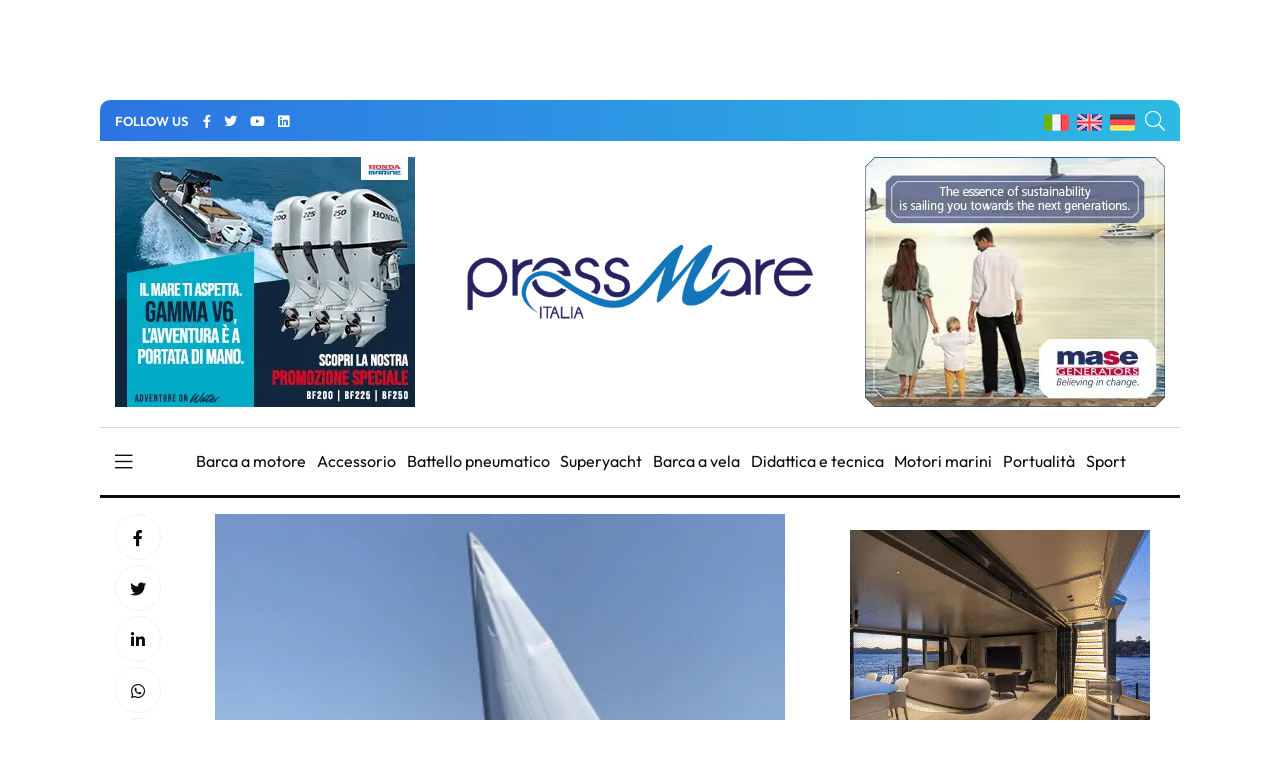

--- FILE ---
content_type: text/html; charset=UTF-8
request_url: https://pressmare.it/it/istituzioni/federazione-italiana-vela/2022-06-28/giochi-del-mediterraneo-cala-il-vento-ma-non-le-prestazioni-degli-azzurri-66458
body_size: 14503
content:
<!doctype html>
<html lang="it">
<head>
<!-- Google Analytics -->
<script>
(function(i,s,o,g,r,a,m){i['GoogleAnalyticsObject']=r;i[r]=i[r]||function(){
(i[r].q=i[r].q||[]).push(arguments)},i[r].l=1*new Date();a=s.createElement(o),
m=s.getElementsByTagName(o)[0];a.async=1;a.src=g;m.parentNode.insertBefore(a,m)
})(window,document,'script','https://www.google-analytics.com/analytics.js','ga');

ga('create', 'UA-58666124-1', 'auto');
ga('send', 'pageview');
</script>
<!-- End Google Analytics -->	

<!-- Google tag (gtag.js) -->
<script async src="https://www.googletagmanager.com/gtag/js?id=G-G4LD652X88"></script>
<script>
  window.dataLayer = window.dataLayer || [];
  function gtag(){dataLayer.push(arguments);}
  gtag('js', new Date());

  gtag('config', 'G-G4LD652X88');
</script>

<meta charset="utf-8">
<meta name="viewport" content="width=device-width, initial-scale=1, shrink-to-fit=no">
<title>Pressmare | Giochi del Mediterraneo: cala il vento ma non le prestazioni degli azzurri</title>
<meta name="description" content="Cambiano radicalmente le condizioni a Orano che dopo il grande vento di ieri oggi concede una giornata di calma. Bene comunque gli italiani che si dimostr...">
<!-- Global site tag (gtag.js) - Google Analytics -->
<script async src="https://www.googletagmanager.com/gtag/js?id=UA-58666124-1"></script>
<script>
  window.dataLayer = window.dataLayer || [];
  function gtag(){dataLayer.push(arguments);}
  gtag('js', new Date());

  gtag('config', 'UA-58666124-1');
</script>
<meta name="google-site-verification" content="gM3u8Gluw3jF2MbN1M3smuQZOKMjfHUN8Y1m88UlQd8" />
<meta name="facebook-domain-verification" content="cr7nlkuvcnnx7bfmfyew53d97q6itm" />    <meta property="og:locale" content="it_IT">
	<meta property="og:type" content="article">
	<meta property="og:title" content="Pressmare | Giochi del Mediterraneo: cala il vento ma non le prestazioni degli azzurri">
	<meta property="og:description" content="Cambiano radicalmente le condizioni a Orano che dopo il grande vento di ieri oggi concede una giornata di calma. Bene comunque gli italiani che si dimostrano pronti ad affrontare tutte le situazioni">
	<meta property="og:url" content="https://pressmare.it/it/istituzioni/federazione-italiana-vela/2022-06-28/giochi-del-mediterraneo-cala-il-vento-ma-non-le-prestazioni-degli-azzurri-66458">
	<meta property="og:site_name" content="Pressmare">
	<meta property="og:image" content="https://pressmare.it/storage/app/uploads/public/62b/b53/083/62bb530832264070213791.jpeg">
	<meta property="fb:app_id" content="1392686664495855">
	<meta name="twitter:card" content="summary">
	<meta name="twitter:description" content="Cambiano radicalmente le condizioni a Orano che dopo il grande vento di ieri oggi concede una giornata di calma. Bene comunque gli italiani che si dimostrano pronti ad affrontare tutte le situazioni">
	<meta name="twitter:title" content="Pressmare | Giochi del Mediterraneo: cala il vento ma non le prestazioni degli azzurri">
	<meta name="twitter:site" content="@Pressmare">
	<meta name="twitter:image" content="https://pressmare.it/storage/app/uploads/public/62b/b53/083/62bb530832264070213791.jpeg">
	<meta property="article:section" content="Sport">

<link rel="canonical" href="https://pressmare.it/it/istituzioni/federazione-italiana-vela/2022-06-28/giochi-del-mediterraneo-cala-il-vento-ma-non-le-prestazioni-degli-azzurri-66458" />
<link rel="amphtml" href="https://pressmare.it/amp/it/istituzioni/federazione-italiana-vela/2022-06-28/giochi-del-mediterraneo-cala-il-vento-ma-non-le-prestazioni-degli-azzurri-66458">
<!-- <link rel="preload" as="style" href="/themes/pressmare/assets/css/fontawesome.min.css"> -->
<script type="text/javascript"> (function() { var css = document.createElement('link'); css.href = '/themes/pressmare/assets/css/fontawesome.min.css'; css.rel = 'stylesheet'; css.type = 'text/css'; document.getElementsByTagName('head')[0].appendChild(css); })(); </script>

<script type="application/ld+json">
{
  "@context": "https://schema.org",
  "@type": "NewsArticle",
  "mainEntityOfPage": {
    "@type": "WebPage",
    "@id": "https://pressmare.it/it/istituzioni/federazione-italiana-vela/2022-06-28/giochi-del-mediterraneo-cala-il-vento-ma-non-le-prestazioni-degli-azzurri-66458"
  },
  "headline": "Giochi del Mediterraneo: cala il vento ma non le prestazioni degli azzurri",
  "image": "https://pressmare.it/storage/app/uploads/public/62b/b53/083/thumb_107519_1200_630_0_0_crop.jpeg",  
  "articleSection": "Sport", 
  "description": "Cambiano radicalmente le condizioni a Orano che dopo il grande vento di ieri oggi concede una giornata di calma. Bene comunque gli italiani che si dimostrano pronti ad affrontare tutte le situazioni",
  "author": {
    "@type": "Organization",
    "name": "Federazione Italiana Vela",
    "url": "https://pressmare.it/it/istituzioni/federazione-italiana-vela"
  },  
  "publisher": {
    "@type": "Organization",
    "name": "Pressmare",
    "logo": {
      "@type": "ImageObject",
      "url": "https://pressmare.it/themes/pressmare/assets/images/logo-light.png"
    }
  },
  "datePublished": " 28/06/2022 - 19:56"
}
</script>

<script src="https://pressmare.it/combine/43ca02fad7377351f6e0dd73b4c6668b-1714087736"></script>

<link rel="stylesheet" href="/themes/pressmare/assets/css/fonts.css">
<!--
<link rel="preconnect" href="https://fonts.googleapis.com">
<link rel="preconnect" href="https://fonts.gstatic.com" crossorigin>
<link href="https://fonts.googleapis.com/css2?family=Outfit:wght@100;200;300;500;600;700;800;900&display=swap" rel="stylesheet" >
-->
<link rel="stylesheet" href="/themes/pressmare/assets/css/bootstrap.min.css">

	<link rel="stylesheet" href="/themes/pressmare/assets/css/style.css">
	
<link rel="shortcut icon" href="/themes/pressmare/assets/images/icons/ms-icon-144x144.png" /> 
<link rel="apple-touch-icon" sizes="57x57" href="/themes/pressmare/assets/images/icons/apple-icon-57x57.png">
<link rel="apple-touch-icon" sizes="60x60" href="/themes/pressmare/assets/images/icons/apple-icon-60x60.png">
<link rel="apple-touch-icon" sizes="72x72" href="/themes/pressmare/assets/images/icons/apple-icon-72x72.png">
<link rel="apple-touch-icon" sizes="76x76" href="/themes/pressmare/assets/images/icons/apple-icon-76x76.png">
<link rel="apple-touch-icon" sizes="114x114" href="/themes/pressmare/assets/images/icons/apple-icon-114x114.png">
<link rel="apple-touch-icon" sizes="120x120" href="/themes/pressmare/assets/images/icons/apple-icon-120x120.png">
<link rel="apple-touch-icon" sizes="144x144" href="/themes/pressmare/assets/images/icons/apple-icon-144x144.png">
<link rel="apple-touch-icon" sizes="152x152" href="/themes/pressmare/assets/images/icons/apple-icon-152x152.png">
<link rel="apple-touch-icon" sizes="180x180" href="/themes/pressmare/assets/images/icons/apple-icon-180x180.png">
<link rel="icon" type="image/png" sizes="192x192"  href="/themes/pressmare/assets/images/icons/android-icon-192x192.png">
<link rel="icon" type="image/png" sizes="32x32" href="/themes/pressmare/assets/images/icons/favicon-32x32.png">
<link rel="icon" type="image/png" sizes="96x96" href="/themes/pressmare/assets/images/icons/favicon-96x96.png">
<link rel="icon" type="image/png" sizes="16x16" href="/themes/pressmare/assets/images/icons/favicon-16x16.png">
<link rel="manifest" href="/themes/pressmare/assets/images/icons/manifest.json">
<meta name="msapplication-TileColor" content="#ffffff">
<meta name="msapplication-TileImage" content="/themes/pressmare/assets/images/icons/ms-icon-144x144.png">
<meta name="theme-color" content="#ffffff">
</head>
<body>
<div class="custom-content">


<nav class="sticky-navbar">
    <div class="logo">
        <a href="/it"><img src="/themes/pressmare/assets/images/logo-dark.png" alt="PressMare"></a>
    </div>
    <!-- end logo -->
    <div class="site-menu">
        <ul>             <li><i class="fas fa-tag"></i> &nbsp; &nbsp;<a href="/it/tag/salone-nautico">Salone Nautico</a></li>             <li><i class="fas fa-tag"></i> &nbsp; &nbsp;<a href="/it/tag/elettronica">Elettronica</a></li>             <li><i class="fas fa-tag"></i> &nbsp; &nbsp;<a href="/it/tag/fuoribordo">Fuoribordo</a></li>             <li><i class="fas fa-tag"></i> &nbsp; &nbsp;<a href="/it/tag/yacht-industry">Yacht Industry</a></li>             <li><i class="fas fa-tag"></i> &nbsp; &nbsp;<a href="/it/tag/yacht-design">Yacht Design</a></li>             <li><i class="fas fa-tag"></i> &nbsp; &nbsp;<a href="/it/tag/barca-a-vela">Barca A Vela</a></li>             <li><i class="fas fa-tag"></i> &nbsp; &nbsp;<a href="/it/tag/regate">Regate</a></li>  </ul>
    </div>
    <!-- end site-menu -->
    <div class="search-button"> <i class="fal fa-search"></i> </div>
    <!--end search-button -->
</nav>
<!--end sticky-navbar -->
<div class="scrollup">
    <svg class="progress-circle" width="100%" height="100%" viewBox="-2 -2 104 104">
        <path d="M50,1 a49,49 0 0,1 0,98 a49,49 0 0,1 0,-98"></path>
    </svg>
</div>
<aside class="side-widget">
    <div class="close-button"><i class="fal fa-times"></i></div>
    <!-- end close-button -->
    <figure > <img src="/themes/pressmare/assets/images/logo-light.png" width="200" alt="PressMare"> </figure>
    <div class="inner">
        <div class="widget">
            <!-- end account -->
            <div class="site-menu">
                <ul>
                    <li><a href="/it">Home</a></li>
                    <li><a href="/it/contributori">Fonti</a></li>
                    <li><a href="/it/categorie">Categorie</a><i></i>
                        <ul>                             <li><a href="/it/categorie/accessorio">Accessorio</a></li>                             <li><a href="/it/categorie/barca-a-motore">Barca a motore</a></li>                             <li><a href="/it/categorie/barca-a-vela">Barca a vela</a></li>                             <li><a href="/it/categorie/battello-pneumatico">Battello pneumatico</a></li>                             <li><a href="/it/categorie/bluewater-cruising">Bluewater cruising</a></li>                             <li><a href="/it/categorie/crociere">Crociere</a></li>                             <li><a href="/it/categorie/didattica-e-tecnica">Didattica e tecnica</a></li>                             <li><a href="/it/categorie/ecologia">Ecologia</a></li>                             <li><a href="/it/categorie/editoriale">Editoriale</a></li>                             <li><a href="/it/categorie/istituzioni">Istituzioni</a></li>                             <li><a href="/it/categorie/lifestyle">Lifestyle</a></li>                             <li><a href="/it/categorie/motori-marini">Motori marini</a></li>                             <li><a href="/it/categorie/pesca-sportiva">Pesca sportiva</a></li>                             <li><a href="/it/categorie/portualita">Portualità</a></li>                             <li><a href="/it/categorie/servizio">Servizio</a></li>                             <li><a href="/it/categorie/shipping">Shipping</a></li>                             <li><a href="/it/categorie/sport">Sport</a></li>                             <li><a href="/it/categorie/storia-e-cultura">Storia e Cultura</a></li>                             <li><a href="/it/categorie/subacquea">Subacquea</a></li>                             <li><a href="/it/categorie/superyacht">Superyacht</a></li>                             <li><a href="/it/categorie/turismo-nautico">Turismo nautico</a></li>                             <li><a href="/it/categorie/yacht-design">Yacht Design</a></li>  </ul>
                    </li>
                    <li><a href="/it/blogger">Giornalisti</a></li>
                    <li><a href="/it/chi-siamo">Chi siamo</a></li>
                    
                </ul>
            </div>
            <!-- end site-menu -->
        </div>
        <!-- end widget -->
        <div class=" .d-block .d-sm-none mb-4 pt-4">
            <p>  <i class="fas fa-tag"></i> <a style="color: #fff;" href="/it/tag/salone-nautico">Salone Nautico</a> -  <i class="fas fa-tag"></i> <a style="color: #fff;" href="/it/tag/elettronica">Elettronica</a> -  <i class="fas fa-tag"></i> <a style="color: #fff;" href="/it/tag/fuoribordo">Fuoribordo</a> -  <i class="fas fa-tag"></i> <a style="color: #fff;" href="/it/tag/yacht-industry">Yacht Industry</a> -  <i class="fas fa-tag"></i> <a style="color: #fff;" href="/it/tag/yacht-design">Yacht Design</a> -  <i class="fas fa-tag"></i> <a style="color: #fff;" href="/it/tag/barca-a-vela">Barca A Vela</a> -  <i class="fas fa-tag"></i> <a style="color: #fff;" href="/it/tag/regate">Regate</a> -  </p>
        </div>
        <!-- end widget -->
    </div>
    <!-- end inner -->
</aside>
<!-- end side-widget -->
<div class="search-box">
    <div class="close-button"><i class="fal fa-times"></i></div>
    <!-- end close-button -->
    <div class="container">
        <form data-request="onSearch">
            <input name="query" type="search" placeholder="Digita qui per cercare"> </form>
    </div>
    <!-- end container -->
</div>
<!-- end search-box -->
<header class="header ">
    <div class="container bg1 header1 mb-3 pt-2 pb-2">
        <div class="left-side">
            <div class="social-media">
                <div class="label"> FOLLOW US
                    <!-- end social-info -->
                </div>
                <!-- end label -->
                <ul>
                    <li><a href="https://www.facebook.com/pressmareitalia/"><i class="fab fa-facebook-f" title="facebook"></i></a></li>
                    <li><a href="https://twitter.com/PressMareItalia"><i class="fab fa-twitter" title="twitter"></i></a></li>
                    <li><a href="https://www.youtube.com/c/PressMare"><i class="fab fa-youtube" title="youtube"></i></a></li>
                    <li><a href="https://www.linkedin.com/in/fabio-petrone-23843716/"><i class="fab fa-linkedin" title="linkedin"></i></a></li>
                </ul>
            </div>
            <!-- end social-connected -->
            
        </div>
        
        <!-- end left-side -->
        <!-- end logo -->
        <div class="right-side">
            <div class="flags">
                <ul>
                    <li>
                        <a href="/"><img width="25" height="17" src="/themes/pressmare/assets/images/ita.png" alt="Italiano"> </a>
                    </li>
                    <li>
                        <a href="/en"><img width="25" height="17" src="/themes/pressmare/assets/images/uk.png" alt="English"> </a>
                    </li>
                    <li>
                        <a href="/de"><img width="25" height="17" src="/themes/pressmare/assets/images/de.png" alt="Deutsch"> </a>
                    </li>
                </ul>
            </div>
            <div class="search-button"> <i class="fal fa-search"></i> </div>
        </div>
    </div>
    
    		    	    	
    		        
        	        
        
        	        
        
        
    <div class="container ">
        
                <div class="countdown-image">
            <div class="">
                <a href="https://www.honda.it/marine/offers/generic-offers/promozione_V6.html" target="_blank" onClick="gtag('event', 'banner_click', {event_category: 'Honda manchette 2025 V6', event_label: 'Single Post - Manchette di sinistra','banner': 'Honda manchette 2025 V6', 'position': 'Single Post - Manchette'});">
                	
                	                	<img class="" src="https://pressmare.it/storage/app/uploads/public/686/42e/fe1/68642efe1623d053581709.webp" alt="advertising">
                	                </a>
                
            </div><!-- 
            <div class="caption countdown">
                <p id="count"></p>
            </div>-->
        </div>
                
        <div style="display: inline-block; margin-right: auto;width: 33%;  margin-left: auto;">
            <div class="logo">
                <a href="/it"> <img src="/themes/pressmare/assets/images/logo-light.png" alt="PressMare" class="logo-light"> <img style="height: auto;" src="/themes/pressmare/assets/images/logo-dark.png" alt="PressMare" class="logo-dark"></a>
            </div>
        </div>
        
               <div class="countdown-image">
            <div class="">
                <a href="https://www.masegenerators.com/" target="_blank" onClick="gtag('event', 'banner_click', {event_category: 'Mase Generators 2025', event_label: 'Single Post - Manchette','banner': 'Mase Generators 2025', 'position': 'Single Post - Manchette'});">
                	
                	                	<img class="" src="https://pressmare.it/storage/app/uploads/public/67c/1e3/7fa/67c1e37fa4a27664162349.webp" alt="advertising">
                	                </a>
                
            </div><!-- 
            <div class="caption countdown">
                <p id="count"></p>
            </div>-->
        </div>
               
        
        <!-- end right-side -->
    </div>
         
    
   
</header>
<!-- end header -->
<nav class="navbar">
    <div class="container">
        <div class="hamburger-menu"> <i class="fal fa-bars"></i> </div>
        <!-- end hamburger-menu -->
        <div class="logo">
            <a href="/it"> <img src="/themes/pressmare/assets/images/logo-light.png" alt="Image" class="logo-light"> <img src="/themes/pressmare/assets/images/logo-dark.png" alt="PressMare" class="logo-dark"></a>
        </div>
        <!-- end logo -->
        <div class="site-menu">
            <ul>                 <li><a href="/it/categorie/barca-a-motore">Barca a motore</a></li>                 <li><a href="/it/categorie/accessorio">Accessorio</a></li>                 <li><a href="/it/categorie/battello-pneumatico">Battello pneumatico</a></li>                 <li><a href="/it/categorie/superyacht">Superyacht</a></li>                 <li><a href="/it/categorie/barca-a-vela">Barca a vela</a></li>                 <li><a href="/it/categorie/didattica-e-tecnica">Didattica e tecnica</a></li>                 <li><a href="/it/categorie/motori-marini">Motori marini</a></li>                 <li><a href="/it/categorie/portualita">Portualità</a></li>                 <li><a href="/it/categorie/sport">Sport</a></li>  </ul>
        </div>
        <!-- end site-menu -->
    </div>
    <!-- end container -->
</nav>

<!-- end single-header -->
<section class="content-section p-0">
  <div class="container pt-3 pb-3">
    <div class="row">
      <div class="col-lg-8">
        <div class="blog-post poi14">
          <div class="side-share">
            <ul>
              <li><a href="https://www.facebook.com/sharer/sharer.php?u=https://pressmare.it/it/istituzioni/federazione-italiana-vela/2022-06-28/giochi-del-mediterraneo-cala-il-vento-ma-non-le-prestazioni-degli-azzurri-66458" target="_blank"   rel="noopener"><i class="fab fa-facebook-f"></i></a> </li>
              <li><a href="https://twitter.com/share?url=https://pressmare.it/it/istituzioni/federazione-italiana-vela/2022-06-28/giochi-del-mediterraneo-cala-il-vento-ma-non-le-prestazioni-degli-azzurri-66458" target="_blank"   rel="noopener"><i class="fab fa-twitter"></i></a> </li>
              <li><a href="https://www.linkedin.com/shareArticle?mini=true&amp;url=https://pressmare.it/it/istituzioni/federazione-italiana-vela/2022-06-28/giochi-del-mediterraneo-cala-il-vento-ma-non-le-prestazioni-degli-azzurri-66458" title="Giochi del Mediterraneo: cala il vento ma non le prestazioni degli azzurri" target="_blank"   rel="noopener"><i class="fab fa-linkedin-in"></i></a> </li>
              <li><a href="whatsapp://send?text=https://pressmare.it/it/istituzioni/federazione-italiana-vela/2022-06-28/giochi-del-mediterraneo-cala-il-vento-ma-non-le-prestazioni-degli-azzurri-66458" data-action="share/whatsapp/share" title="Giochi del Mediterraneo: cala il vento ma non le prestazioni degli azzurri" target="_blank"   rel="noopener"><i class="fab fa-whatsapp"></i></a> </li>
              <li><a href="https://t.me/share/url?url=https://pressmare.it/it/istituzioni/federazione-italiana-vela/2022-06-28/giochi-del-mediterraneo-cala-il-vento-ma-non-le-prestazioni-degli-azzurri-66458&text=Giochi del Mediterraneo: cala il vento ma non le prestazioni degli azzurri"><i class="fab fa-telegram"></i></a> </li>

            </ul>
          </div>
          <!-- end side-share -->
          <div class="post-content">
          	
          	 	
              <figure class="post-image">
			  				  				  <img src="https://pressmare.it/storage/app/uploads/public/62b/b53/083/thumb_107519_0_360_0_0_auto.webp" alt="Giochi del Mediterraneo 2022: cala il vento ma non le prestazioni degli azzurri" width="360"> </figure>
				  				  <p class="post-imagedescription">Giochi del Mediterraneo 2022: cala il vento ma non le prestazioni degli azzurri</p>
			  			</figure> 
						
            <h1 class="post-title mb-1">Giochi del Mediterraneo: cala il vento ma non le prestazioni degli azzurri</h1>
             <p class="mb-0"><span><i class="fas fa-square" style="color:;"></i></span> <a href="/it/categorie/sport">Sport </a></p>
            <div class="metas">
              <div class="author">
              
                Da 
                <a href="/it/istituzioni/federazione-italiana-vela">Federazione Italiana Vela</a>
              </div>
              <div class="dot"></div>
              <span class="date">28/06/2022 - 19:56</span> </div>
              <div>	
             
              <ul class="post-categories">
                            <li><a href="/it/tag/regate">Regate</a></li>
                          </ul></div>


   

           


            <!-- end metas -->
            <div class="post-single-content" id="content">
            
            <p>Cambiano radicalmente le condizioni a Orano che dopo il grande vento di ieri oggi concede una giornata di calma. Bene comunque gli italiani che si dimostrano pronti ad affrontare tutte le situazioni. La classifica pian piano si va delineando rimanendo comunque molto fluida praticamente in tutte le classi.<br /><br /></p>
<p>ILCA 6</p>
<p>Classifica dopo 4 prove:<br />1&deg; Barrue (FRA)<br />2&deg; Benini Floriani (ITA)<br />3&deg; Michon (FRA)<br />Le italiane in gara:<br />8&deg; Della Valle (ITA)</p>
<p>Le dichiarazioni dei protagonisti:</p>
<p>Giorgia Della Valle: "Il vento era pi&ugrave; leggero rispetto a ieri, ma pi&ugrave; steso su tutto il campo di regata; c'era anche la corrente che veniva un po' pi&ugrave; da destra rispetto al vento. Questo ha fatto s&igrave; che il bordo della prima bolina fosse un po' pi&ugrave; obbligato verso destra. Oggi ho fatto delle buone partenze, la prima prova ho avuto dei problemi con le spagnole ma con una discreta velocit&agrave; di poppa sono riuscita a limitare i danni, invece la seconda prova sono partita bene ma ho lasciato un po' troppo libera la destra del campo di regata."</p>
<p>Il tecnico FIV Egon Vigna: "Oggi, a differenza di ieri abbiamo avuto una giornata di vento leggero da nordest e un po' di corrente. Ottima prima prova per Benini Floriani che vince gestendo bene tutta la regata; nella seconda prova qualche sbavatura soprattutto nella seconda bolina, prima di un buon recupero nell'ultima poppa che le permette di concludere terza. Oggi Della Valle ha saputo reagire alle imprecisioni di ieri concludendo una giornata in crescendo. Riesce a esprimersi a buon livello nelle poppe, pi&ugrave; difficili le sue boline, ma penso che abbia capito che questa &egrave; la strada da seguire."</p>
<p>ILCA 7</p>
<p>Classifica dopo 4 prove:<br />1&deg; Bernaz (FRA)<br />2&deg; Chiavarini (ITA)<br />3&deg; Coccoluto Giorgetti (ITA)</p>
<p>Le dichiarazioni dei protagonisti:</p>
<p>Lorenzo Brando Chiavarini: "Giornata difficile con una termica da 5/7 nodi e campo angolato un po' a destra con corrente. Ho fatto del mio meglio cercando di sfruttare al massimo le prove di oggi e di badare a raggiungere una solidit&agrave; di risultati badando ai piazzamenti anche con scelte alle volte conservative. Vediamo adesso di provare a stringere i tempi."</p>
<p>Il tecnico FIV Giorgio Poggi: "Le due prove odierne sono state disputate con 10/12 nodi e campo abbastanza semplice che quindi rendeva pi&ugrave; difficile poter recuperare eventuali errori o partenze difettose. Purtroppo i ragazzi hanno commesso qualche errore di troppo in partenza che hanno compromesso la prima bolina. Per ora comunque mantengono il secondo e terzo posto nella speranza che domani sappiano trarre il massimo dall'esperienza di oggi evitando gli stessi errori. Questa &egrave; una regata di undici prove con un solo scarto, ci&ograve; significa che alla fine pagher&agrave; la costanza dei risultati e gli errori si andranno inesorabilmente a sommare."</p>
<p>iQFOiL Maschile</p>
<p>Classifica dopo 8 prove:<br />1&deg; Di Tomassi(ITA)<br />2&deg; Renna (ITA)<br />3&deg; Arnoux (FRA)</p>
<p>Queste le dichiarazioni dei protagonisti:</p>
<p>Nicol&ograve; Renna: "Giornata abbastanza positiva, abbiamo fatto quattro slalom per il poco vento. Sono riuscito a portare a casa due primi posti e una invece l'ho proprio sbagliata. Spero che nei prossimi giorni il vento aumenti, rimarr&ograve; concentrato prova dopo prova."</p>
<p>Il tecnico FIV Adriano Stella: "Renna e Di Tomassi risultano i due migliori atleti di giornata con i loro parziali. La "chiamata" per una giornata difficile dal punto di vista meteo era quella di riuscire a minimizzare i rischi specie in partenza (ocs) e di rimanere concentrati sui fondamentali. Brezza molto leggera e campo gara di difficile interpretazione. Bravissimi i ragazzi nel rimanere concentrati in ogni singolo momento. Questa &egrave; la strada giusta per non perdere punti importanti per strada. Noi continuiamo a fare il nostro, quello che abbiamo allenato in maniera impeccabile, aspettando che siano gli avversari a fare errori."</p>
<p>iQFOiL Femminile</p>
<p>Classifica dopo 7 prove:<br />1&deg; Lamadrid Trueva (ESP)<br />2&deg; Noesmoen (FRA)<br />3&deg; Maggetti (ITA)<br />Le italiane in gara:<br />7&deg; Speciale (ITA)</p>
<p>Le dichiarazioni dei protagonisti:</p>
<p>Giorgia Speciale: "Oggi giornata abbastanza positiva che si conclude con qualche rammarico: abbiamo disputato tre prove nelle quali sono arrivata prima, quinta e seconda. Buoni risultati sicuramente, il rammarico nasce dall'ultima prova, la quarta in programma, che avrei concluso per prima ma che purtroppo non &egrave; stata considerata valida perch&eacute; siamo arrivate oltre il limite di tempo per pochi secondi. Spero nei prossimi giorni di continuare cos&igrave;."</p>
<p>Il Tecnico FIV Riccardo Belli Dell'Isca: "Cambiano le condizioni e quindi anche la disciplina, oggi infatti sono stati disputati 3 slalom con vento da 30 e intensit&agrave; tra i 6 e gli 8 nodi. Giornata ottima per Speciale con 1-5-2 &egrave; la migliore di oggi e grazie a questa prestazione odierna chiude il gap in termini di punti, anche se non cambia la posizione in classifica. Maggetti, che occupa sempre la terza posizione, &egrave; sempre in scia della spagnola e della francese. Peccato per l'ultima prova annullata con le nostre in prima e seconda posizione. Le capacit&agrave; non mancano per fare bene ci sono e la regata &egrave; ancora lunga."</p>
            
                        
                                                
<script>
ga('send', 'event', 'Napoli Boat Show 2026', 'Impression', 'Single Post - Bottom');
gtag('event', 'banner_impression', {event_category: 'Napoli Boat Show 2026', event_label: 'Single Post - Bottom','banner': 'Napoli Boat Show 2026', 'position': 'Single Post - Bottom'});
</script>
<!-- banner-->
<section class="content-section p-0">
		<!-- Codice per il video -->
	<!-- desktop --> 
	<div class=" text-center pt-3 pb-3 d-none d-sm-block"> 
	 <a href="https://napoliboatshow.com/" target="_blank">
        <video autoplay loop muted width="570" height="70">
            <source src="https://pressmare.it/storage/app/uploads/public/697/35d/cb8/69735dcb8cbc2996599799.webm" type="video/webm">
            Il tuo browser non supporta il tag video.
        </video>
    </a>
    </div>
    <!-- mobile --> 
	<div class=" text-center pt-3 pb-3 d-block d-sm-none"> 
		 <a href="https://napoliboatshow.com/" target="_blank">
        <video width="320" height="60" autoplay loop muted>
            <source src="https://pressmare.it/storage/app/uploads/public/697/35d/d10/69735dd109dbf402514050.webm" type="video/webm">
            Il tuo browser non supporta il tag video.
        </video>
    </a>
    </div>
	</section>
            </div>



          </div>

          <!-- end post-content --> 
        </div>
         <div class="gallery container">
         	<div class="row">
                            </div>
        </div>
        <!-- end blog-post -->

        <div class="post-navigation">
          <div class="post-prev"> <span>PREVIOS POST</span>
            <h5><a href="/it/yacht-club/yacht-club-costa-smeralda/2022-06-28/quarta-giornata-al-campionato-mondiale-orc-di-vela-daltura-66457">Quarta giornata al Campionato Mondiale ORC di vela d&#039;altura</a></h5>
          </div>
          <!-- end post-prev -->
                   <div class="post-next"> <span>NEXT POST</span>
            <h5><a href="/it/accessori/furuno/2022-06-29/nuova-versione-software-per-i-display-multifunzione-tzt3-v301-66461">Nuova versione software per i display multifunzione TZT3 v3.01</a></h5>
          </div>
                    <!-- end post-next --> 
        </div>
        <!-- end post-navigation --> 
      </div>
      <!-- end col-8 -->
     <div class="col-lg-4">
<aside class="sidebar sticky-top">
<!-- Generic aside top -->


			
		
	<script>

ga('send', 'event', 'Arcadia Yachts 2024', 'Impression', 'Single Post - Aside Top');

gtag('event', 'banner_impression', {event_category: 'Arcadia Yachts 2024', event_label: 'Single Post - Aside Top','banner': 'Arcadia Yachts 2024', 'position': 'Single Post - Aside Top'});
</script>
<div class="widget">
    		<!-- Codice per il video -->
	<!-- desktop --> 
	<div class=" text-center pt-3 pb-3 d-none d-sm-block"> 
	 <a href="https://www.arcadiayachts.it/" target="_blank">
        <video autoplay loop muted>
            <source src="https://pressmare.it/storage/app/uploads/public/664/332/44a/66433244adc42218527713.webm" type="video/webm">
            Il tuo browser non supporta il tag video.
        </video>
    </a>
    </div>
    <!-- mobile --> 
	<div class=" text-center pt-3 pb-3 d-block d-sm-none"> 
		 <a href="https://www.arcadiayachts.it/" target="_blank">
        <video width="320" height="60" autoplay loop muted>
            <source src="https://pressmare.it/storage/app/uploads/public/664/332/4b9/6643324b92873528072959.webm" type="video/webm">
            Il tuo browser non supporta il tag video.
        </video>
    </a>
    </div>
		</div>
	        	
          	<div class="widget">
            <div class="tab-content">
              <ul class="tab-nav">
                <li class="active"><a href="#tab01">LATEST</a></li>
                <li><a href="#tab02">BLOGGER</a></li>              </ul>
              <div id="tab01" class="tab-item active-item">
		        		        <div class="blog-post poi3">
		          <figure class="post-image"> <img src="https://pressmare.it/storage/app/uploads/public/697/b3b/765/thumb_133238_90_90_0_0_crop.webp" alt="" height="90" width="90"> </figure>
		          <div class="post-content">
		            <h3 class="post-title"><a href="/it/comunicazione/comunicati/2026-01-29/lunedi-prossimo-aprono-iscrizioni-35-campionato-intercircoli-87995">
						Lunedì prossimo si aprono le iscrizioni per il 35° Campionato Intercircoli</a></h3>
		          
		              <div class="data">29/01/2026 - 11:50</div>
		          
		            <!-- end metas --> 
		          </div>
		          <!-- end post-content --> 
		        </div>
		        		        <div class="blog-post poi3">
		          <figure class="post-image"> <img src="https://pressmare.it/storage/app/uploads/public/697/b27/0f6/thumb_133235_90_90_0_0_crop.webp" alt="" height="90" width="90"> </figure>
		          <div class="post-content">
		            <h3 class="post-title"><a href="/it/regate/campionato-invernale-daltura-di-napoli/2026-01-29/domenica-primo-febbraio-trofeo-citta-torre-greco-87992">
						Domenica primo febbraio Trofeo Città Torre del Greco al Circolo Nautico torrese</a></h3>
		          
		              <div class="data">29/01/2026 - 10:23</div>
		          
		            <!-- end metas --> 
		          </div>
		          <!-- end post-content --> 
		        </div>
		        		        <div class="blog-post poi3">
		          <figure class="post-image"> <img src="https://pressmare.it/storage/app/uploads/public/697/a5a/93e/thumb_133222_90_90_0_0_crop.webp" alt="Campionato Invernale di Marina di Loano: sei prove valide e classifiche ridisegnate" height="90" width="90"> </figure>
		          <div class="post-content">
		            <h3 class="post-title"><a href="/it/approdi/marina-di-loano/2026-01-28/campionato-invernale-marina-loano-sei-prove-classifiche-87980">
						Campionato Invernale di Marina di Loano: sei prove valide e classifiche ridisegnate</a></h3>
		          
		              <div class="data">28/01/2026 - 19:54</div>
		          
		            <!-- end metas --> 
		          </div>
		          <!-- end post-content --> 
		        </div>
		        		        <div class="blog-post poi3">
		          <figure class="post-image"> <img src="https://pressmare.it/storage/app/uploads/public/697/a4c/af3/thumb_133219_90_90_0_0_crop.webp" alt="" height="90" width="90"> </figure>
		          <div class="post-content">
		            <h3 class="post-title"><a href="/it/circoli-nautici/circolo-nautico-rapallo/2026-01-28/50-invernale-del-tigullio-penultimo-atto-nel-week-end-87978">
						50° Invernale del Tigullio: penultimo atto nel week end</a></h3>
		          
		              <div class="data">28/01/2026 - 18:52</div>
		          
		            <!-- end metas --> 
		          </div>
		          <!-- end post-content --> 
		        </div>
		        		        <div class="blog-post poi3">
		          <figure class="post-image"> <img src="https://pressmare.it/storage/app/uploads/public/697/a3e/cc4/thumb_133217_90_90_0_0_crop.webp" alt="" height="90" width="90"> </figure>
		          <div class="post-content">
		            <h3 class="post-title"><a href="/it/comunicazione/press-mare/2026-01-28/cyclades-cup-2026-regate-formula-armatoriale-cicladi-87975">
						Superyacht, Cyclades Cup 2026: regate costiere e formula armatoriale nelle Cicladi</a></h3>
		          
		              <div class="data">28/01/2026 - 17:53</div>
		          
		            <!-- end metas --> 
		          </div>
		          <!-- end post-content --> 
		        </div>
		                      </div>
        <div id="tab02" class="tab-item">
	        	        <div class="blog-post poi3">
		          <figure class="post-image"> <img src="https://pressmare.it/storage/app/uploads/public/620/96d/910/thumb_103941_90_90_0_0_crop.webp" alt="Image" height="90" width="90"> </figure>
		          <div class="post-content">
		            <h3 class="post-title"><a href="/it/blog/alfredo-gennaro">
						Il blog di Alfredo Gennaro</a></h3>
		            <!-- end metas --> 
		          </div>
		          <!-- end post-content --> 
	        </div>
                <!-- end blog-post --> 
            	        <div class="blog-post poi3">
		          <figure class="post-image"> <img src="https://pressmare.it/storage/app/uploads/public/620/96d/4a3/thumb_103937_90_90_0_0_crop.webp" alt="Image" height="90" width="90"> </figure>
		          <div class="post-content">
		            <h3 class="post-title"><a href="/it/blog/angelo-sinisi">
						La carena: il blog di Angelo Sinisi</a></h3>
		            <!-- end metas --> 
		          </div>
		          <!-- end post-content --> 
	        </div>
                <!-- end blog-post --> 
            	        <div class="blog-post poi3">
		          <figure class="post-image"> <img src="https://pressmare.it/storage/app/uploads/public/620/96d/7e2/thumb_103940_90_90_0_0_crop.webp" alt="Image" height="90" width="90"> </figure>
		          <div class="post-content">
		            <h3 class="post-title"><a href="/it/blog/barbara-amerio">
						Il blog di Barbara Amerio</a></h3>
		            <!-- end metas --> 
		          </div>
		          <!-- end post-content --> 
	        </div>
                <!-- end blog-post --> 
            	        <div class="blog-post poi3">
		          <figure class="post-image"> <img src="https://pressmare.it/storage/app/uploads/public/620/96d/5b9/thumb_103938_90_90_0_0_crop.webp" alt="Image" height="90" width="90"> </figure>
		          <div class="post-content">
		            <h3 class="post-title"><a href="/it/blog/michele-ansaloni">
						Il blog di Michele Ansaloni</a></h3>
		            <!-- end metas --> 
		          </div>
		          <!-- end post-content --> 
	        </div>
                <!-- end blog-post --> 
            	        <div class="blog-post poi3">
		          <figure class="post-image"> <img src="https://pressmare.it/storage/app/uploads/public/620/96d/6fe/thumb_103939_90_90_0_0_crop.webp" alt="Image" height="90" width="90"> </figure>
		          <div class="post-content">
		            <h3 class="post-title"><a href="/it/blog/gino-ciriaci">
						Il blog di Gino Ciriaci</a></h3>
		            <!-- end metas --> 
		          </div>
		          <!-- end post-content --> 
	        </div>
                <!-- end blog-post --> 
                
              </div>
              <!-- end tab02 -->
                          
            </div>
            <!-- end tab-content --> 
          </div>
<script>
gtag('event', 'banner_impression', {event_category: 'Videoworks 2025', event_label: 'Single Post - Aside Bottom','banner': 'Videoworks 2025', 'position': 'Single Post - Aside Bottom'});
</script>
<div class="widget">
		<!-- Codice per il video -->
	<!-- desktop --> 
	<div class=" text-center pt-3 pb-3 d-none d-sm-block"> 
	 <a href="https://www.videoworksgroup.com/" target="_blank">
        <video autoplay loop muted>
            <source src="https://pressmare.it/storage/app/uploads/public/690/0b6/ccb/6900b6ccb6a99834383850.webm" type="video/webm">
            Il tuo browser non supporta il tag video.
        </video>
    </a>
    </div>
    <!-- mobile --> 
	<div class=" text-center pt-3 pb-3 d-block d-sm-none"> 
		 <a href="https://www.videoworksgroup.com/" target="_blank">
        <video width="320" height="60" autoplay loop muted>
            <source src="https://pressmare.it/storage/app/uploads/public/690/0b6/d87/6900b6d87392f961225549.webm" type="video/webm">
            Il tuo browser non supporta il tag video.
        </video>
    </a>
    </div>
		</div>
        </aside>
        <!-- end sidebar --> 
     </div>
      <!-- end col-4 -->    </div>
    <!-- end row --> 
  </div>
  <!-- end container --> 
</section>
<!-- end content-section -->
<section class="content-section p-0">
  <div class="container pt-3 pb-3">
    <div class="row">
      <div class="col-12">
        <h2 class="section-title">Related Posts</h2>
      </div>
      <!-- end col-12--> 
    </div>
    <!-- end row -->
    <div class="row justify-content-center">
      
            <div class="col-lg-4 col-md-6">
        <div class="blog-post poi6">
          <figure class="post-image"> 
          	          	<img class="lazy" src="https://pressmare.it/storage/app/uploads/public/697/90d/d9c/thumb_133208_350_250_0_0_crop.webp"  alt="Al via a Genova il corso SRC per le acque internazionali e la carriera da Skipper"> 
          	          </figure>
          <div class="post-content">
            <ul class="post-categories">
                            <li><a href="/it/tag/normativa">Normativa</a></li>
                          </ul>
            <h3 class="post-title"><a href="/it/istituzioni/federazione-italiana-vela/2026-01-27/al-via-corso-src-acque-internazionali-e-la-carriera-skipper-87965">Al via a Genova il corso SRC per le acque internazionali e la carriera da Skipper</a></h3>
            <div class="metas"> <span class="date">27/01/2026 - 20:11</span>
              <div class="dot"></div>
              <span class="author">Da <a href="/it/istituzioni/federazione-italiana-vela">Federazione Italiana Vela</a></span> </div>
            <!-- end metas --> 
          </div>
          <!-- end post-content --> 
        </div>
        <!-- end blog-post --> </div>
      <!-- end col-4 -->
	      <div class="col-lg-4 col-md-6">
        <div class="blog-post poi6">
          <figure class="post-image"> 
          	          	<img class="lazy" src="https://pressmare.it/storage/app/uploads/public/697/243/ed1/thumb_133130_350_250_0_0_crop.webp"  alt="La I-Zona FIV presenta un intenso programma per gli istruttori"> 
          	          </figure>
          <div class="post-content">
            <ul class="post-categories">
                            <li><a href="/it/tag/regate">Regate</a></li>
                          </ul>
            <h3 class="post-title"><a href="/it/istituzioni/federazione-italiana-vela/2026-01-22/la-i-zona-fiv-presenta-intenso-programma-per-gli-istruttori-87904">La I-Zona FIV presenta un intenso programma per gli istruttori</a></h3>
            <div class="metas"> <span class="date">22/01/2026 - 16:37</span>
              <div class="dot"></div>
              <span class="author">Da <a href="/it/istituzioni/federazione-italiana-vela">Federazione Italiana Vela</a></span> </div>
            <!-- end metas --> 
          </div>
          <!-- end post-content --> 
        </div>
        <!-- end blog-post --> </div>
      <!-- end col-4 -->
	      <div class="col-lg-4 col-md-6">
        <div class="blog-post poi6">
          <figure class="post-image"> 
          	          	<img class="lazy" src="https://pressmare.it/storage/app/uploads/public/696/d34/b0a/thumb_133030_350_250_0_0_crop.webp"  alt="La vela e la XIV Zona FIV hanno accompagnato la Fiamma Olimpica nel cuore del Garda"> 
          	          </figure>
          <div class="post-content">
            <ul class="post-categories">
                            <li><a href="/it/tag/regate">Regate</a></li>
                          </ul>
            <h3 class="post-title"><a href="/it/istituzioni/federazione-italiana-vela/2026-01-18/accompagnato-fiamma-olimpica-cuore-garda-87820">La vela e la XIV Zona FIV hanno accompagnato la Fiamma Olimpica nel cuore del Garda</a></h3>
            <div class="metas"> <span class="date">18/01/2026 - 18:55</span>
              <div class="dot"></div>
              <span class="author">Da <a href="/it/istituzioni/federazione-italiana-vela">Federazione Italiana Vela</a></span> </div>
            <!-- end metas --> 
          </div>
          <!-- end post-content --> 
        </div>
        <!-- end blog-post --> </div>
      <!-- end col-4 -->
		
    </div>
    <!-- end col-12--> 
  </div>
  <!-- end container --> 
</section>



<script>
    	var parags = $( '#content > p' );
    	var append = `
    	<!-- banner-->
	
						<!-- desktop --> 
			<div class=" text-center pt-3 pb-3 d-none d-sm-block"> 
			 <a href="http://www.garmin.com/it-IT" target="_blank" onClick="gtag('event', 'banner_click', {event_category: 'Garmin 2025', event_label: 'Single Post - Generic','banner': 'Garmin 2025', 'position': 'Single Post - Generic'});">
		        <video autoplay loop muted width="100%">
		            <source src="https://pressmare.it/storage/app/uploads/public/692/d89/3ba/692d893ba62d3221319871.webm" type="video/webm">
		            Il tuo browser non supporta il tag video.
		        </video>
		    </a>
		    </div>
		    <!-- mobile --> 
			<div class=" text-center pt-3 pb-3 d-block d-sm-none"> 
				 <a href="http://www.garmin.com/it-IT" target="_blank" onClick="gtag('event', 'banner_click', {event_category: 'Garmin 2025', event_label: 'Single Post - Generic','banner': 'Garmin 2025', 'position': 'Single Post - Generic'});">
		        <video autoplay loop muted width="100%">
		            <source src="https://pressmare.it/storage/app/uploads/public/692/d89/41b/692d8941b7cc8474965653.webm" type="video/webm">
		            Il tuo browser non supporta il tag video.
		        </video>
		    </a>
		    </div>
				
    	`;
    	if (parags.length > 1)
    	{
    		$(append).insertAfter(parags[1]);
    	}
    	else
    	{
    		$(append).insertAfter(parags[0]);	
    	}

		gtag('event', 'banner_impression', {event_category: 'Garmin 2025', event_label: 'Single Post - Generic','banner': 'Garmin 2025', 'position': 'Single Post - Generic'});	    	
    	
    	
</script>

  	
	 	

<footer class="footer">
  <div class="container" data-background="#0c0c0c">
  	<div class="col-12">
        
        <!-- Begin Brevo Form -->
<!-- START - We recommend to place the below code in head tag of your website html  -->
<style>
  @font-face {
    font-display: block;
    font-family: Roboto;
    src: url(https://assets.brevo.com/font/Roboto/Latin/normal/normal/7529907e9eaf8ebb5220c5f9850e3811.woff2) format("woff2"), url(https://assets.brevo.com/font/Roboto/Latin/normal/normal/25c678feafdc175a70922a116c9be3e7.woff) format("woff")
  }

  @font-face {
    font-display: fallback;
    font-family: Roboto;
    font-weight: 600;
    src: url(https://assets.brevo.com/font/Roboto/Latin/medium/normal/6e9caeeafb1f3491be3e32744bc30440.woff2) format("woff2"), url(https://assets.brevo.com/font/Roboto/Latin/medium/normal/71501f0d8d5aa95960f6475d5487d4c2.woff) format("woff")
  }

  @font-face {
    font-display: fallback;
    font-family: Roboto;
    font-weight: 700;
    src: url(https://assets.brevo.com/font/Roboto/Latin/bold/normal/3ef7cf158f310cf752d5ad08cd0e7e60.woff2) format("woff2"), url(https://assets.brevo.com/font/Roboto/Latin/bold/normal/ece3a1d82f18b60bcce0211725c476aa.woff) format("woff")
  }

  #sib-container input:-ms-input-placeholder {
    text-align: left;
    font-family: Helvetica, sans-serif;
    color: #050505;
  }

  #sib-container input::placeholder {
    text-align: left;
    font-family: Helvetica, sans-serif;
    color: #050505;
  }

  #sib-container textarea::placeholder {
    text-align: left;
    font-family: Helvetica, sans-serif;
    color: #050505;
  }

  #sib-container a {
    text-decoration: underline;
    color: #2BB2FC;
  }
</style>
<link rel="stylesheet" href="https://sibforms.com/forms/end-form/build/sib-styles.css">
<!--  END - We recommend to place the above code in head tag of your website html -->

<!-- START - We recommend to place the below code where you want the form in your website html  -->
<div class="sib-form" style="text-align: center;
         background-color: #000000;                                 ">
  <div id="sib-form-container" class="sib-form-container">
    <div id="error-message" class="sib-form-message-panel" style="font-size:16px; text-align:left; font-family:Helvetica, sans-serif; color:#661d1d; background-color:#ffeded; border-radius:3px; border-color:#ff4949;max-width:540px;">
      <div class="sib-form-message-panel__text sib-form-message-panel__text--center">
        <svg viewBox="0 0 512 512" class="sib-icon sib-notification__icon">
          <path d="M256 40c118.621 0 216 96.075 216 216 0 119.291-96.61 216-216 216-119.244 0-216-96.562-216-216 0-119.203 96.602-216 216-216m0-32C119.043 8 8 119.083 8 256c0 136.997 111.043 248 248 248s248-111.003 248-248C504 119.083 392.957 8 256 8zm-11.49 120h22.979c6.823 0 12.274 5.682 11.99 12.5l-7 168c-.268 6.428-5.556 11.5-11.99 11.5h-8.979c-6.433 0-11.722-5.073-11.99-11.5l-7-168c-.283-6.818 5.167-12.5 11.99-12.5zM256 340c-15.464 0-28 12.536-28 28s12.536 28 28 28 28-12.536 28-28-12.536-28-28-28z" />
        </svg>
        <span class="sib-form-message-panel__inner-text">
                          La sottoscrizione non è andata a buon fine. 
                      </span>
      </div>
    </div>
    <div></div>
    <div id="success-message" class="sib-form-message-panel" style="font-size:16px; text-align:left; font-family:Helvetica, sans-serif; color:#085229; background-color:#e7faf0; border-radius:3px; border-color:#13ce66;max-width:540px;">
      <div class="sib-form-message-panel__text sib-form-message-panel__text--center">
        <svg viewBox="0 0 512 512" class="sib-icon sib-notification__icon">
          <path d="M256 8C119.033 8 8 119.033 8 256s111.033 248 248 248 248-111.033 248-248S392.967 8 256 8zm0 464c-118.664 0-216-96.055-216-216 0-118.663 96.055-216 216-216 118.664 0 216 96.055 216 216 0 118.663-96.055 216-216 216zm141.63-274.961L217.15 376.071c-4.705 4.667-12.303 4.637-16.97-.068l-85.878-86.572c-4.667-4.705-4.637-12.303.068-16.97l8.52-8.451c4.705-4.667 12.303-4.637 16.97.068l68.976 69.533 163.441-162.13c4.705-4.667 12.303-4.637 16.97.068l8.451 8.52c4.668 4.705 4.637 12.303-.068 16.97z" />
        </svg>
        <span class="sib-form-message-panel__inner-text">
                          Ti sei iscritto con successo.
                      </span>
      </div>
    </div>
    <div></div>
    <div id="sib-container" class="sib-container--large sib-container--vertical" style="text-align:center; background-color:rgba(255,255,255,1); max-width:540px; border-radius:3px; border-width:1px; border-color:#C0CCD9; border-style:solid; direction:ltr">
      <form id="sib-form" method="POST" action="https://2992c537.sibforms.com/serve/[base64]" data-type="subscription">
        <div style="padding: 8px 0;">
          <div class="sib-form-block" style="font-size:32px; text-align:left; font-weight:700; font-family:Helvetica, sans-serif; color:#3C4858; background-color:transparent; text-align:left">
            <p>Iscriviti alla nostra newsletter</p>
          </div>
        </div>
        <div style="padding: 8px 0;">
          <div class="sib-form-block" style="font-size:16px; text-align:left; font-family:Helvetica, sans-serif; color:#3C4858; background-color:transparent; text-align:left">
            <div class="sib-text-form-block">
              <p>Non lasciarti sfuggire gli articoli di Pressmare</p>
            </div>
          </div>
        </div>
        <div style="padding: 8px 0;">
          <div class="sib-input sib-form-block">
            <div class="form__entry entry_block">
              <div class="form__label-row ">
                <label class="entry__label" style="font-weight: 700; text-align:left; font-size:16px; text-align:left; font-weight:700; font-family:Helvetica, sans-serif; color:#3c4858;" for="EMAIL" data-required="*">Inserisci la tua mail</label>

                <div class="entry__field">
                  <input style="color:black" class="input " type="text" id="EMAIL" name="EMAIL" autocomplete="off" placeholder="Email" data-required="true" required />
                </div>
              </div>

              <label class="entry__error entry__error--primary" style="font-size:16px; text-align:left; font-family:Helvetica, sans-serif; color:#661d1d; background-color:#ffeded; border-radius:3px; border-color:#ff4949;">
              </label>
              <label class="entry__specification" style="font-size:12px; text-align:left; font-family:Helvetica, sans-serif; color:#8390A4; text-align:left">
                Inserisci il tuo indirizzo email per iscriverti. Per esempio <a href="/cdn-cgi/l/email-protection" class="__cf_email__" data-cfemail="ed8c8f8ead959497c38e8280">[email&#160;protected]</a>
              </label>
            </div>
          </div>
        </div>
        <div style="padding: 8px 0;">
          <div class="sib-captcha sib-form-block">
            <div class="form__entry entry_block">
              <div class="form__label-row ">
                <script data-cfasync="false" src="/cdn-cgi/scripts/5c5dd728/cloudflare-static/email-decode.min.js"></script><script>
                  function handleCaptchaResponse() {
                    var event = new Event('captchaChange');
                    document.getElementById('sib-captcha').dispatchEvent(event);
                  }
                </script>
                <div class="g-recaptcha sib-visible-recaptcha" id="sib-captcha" data-sitekey="6LcIOuwUAAAAAC8Yyal0-lGMxcGh2i3EAw0tKf7g" data-callback="handleCaptchaResponse" style="direction:ltr"></div>
              </div>
              <label class="entry__error entry__error--primary" style="font-size:16px; text-align:left; font-family:Helvetica, sans-serif; color:#661d1d; background-color:#ffeded; border-radius:3px; border-color:#ff4949;">
              </label>
            </div>
          </div>
        </div>
        <div style="padding: 8px 0;">
          <div class="sib-form-block" style="text-align: left">
            <button class="sib-form-block__button sib-form-block__button-with-loader" style="font-size:16px; text-align:left; font-weight:700; font-family:Helvetica, sans-serif; color:#FFFFFF; background-color:#3E4857; border-radius:3px; border-width:0px;" form="sib-form" type="submit">
              <svg class="icon clickable__icon progress-indicator__icon sib-hide-loader-icon" viewBox="0 0 512 512" style="">
                <path d="M460.116 373.846l-20.823-12.022c-5.541-3.199-7.54-10.159-4.663-15.874 30.137-59.886 28.343-131.652-5.386-189.946-33.641-58.394-94.896-95.833-161.827-99.676C261.028 55.961 256 50.751 256 44.352V20.309c0-6.904 5.808-12.337 12.703-11.982 83.556 4.306 160.163 50.864 202.11 123.677 42.063 72.696 44.079 162.316 6.031 236.832-3.14 6.148-10.75 8.461-16.728 5.01z" />
              </svg>
              SUBSCRIBE
            </button>
          </div>
        </div>

        <input type="text" name="email_address_check" value="" class="input--hidden">
        <input type="hidden" name="locale" value="en">
      </form>
    </div>
  </div>
</div>
<!-- END - We recommend to place the above code where you want the form in your website html  -->

<!-- START - We recommend to place the below code in footer or bottom of your website html  -->
<script>
  window.REQUIRED_CODE_ERROR_MESSAGE = 'Please choose a country code';
  window.LOCALE = 'en';
  window.EMAIL_INVALID_MESSAGE = window.SMS_INVALID_MESSAGE = "Inserisci una mail valida";

  window.REQUIRED_ERROR_MESSAGE = "Questo campo è necessario. ";

  window.GENERIC_INVALID_MESSAGE = "Inserisci una mail valida";




  window.translation = {
    common: {
      selectedList: '{quantity} list selected',
      selectedLists: '{quantity} lists selected',
      selectedOption: '{quantity} selected',
      selectedOptions: '{quantity} selected',
    }
  };

  var AUTOHIDE = Boolean(0);
</script>

<script defer src="https://sibforms.com/forms/end-form/build/main.js"></script>

<script src="https://www.google.com/recaptcha/api.js?hl=en"></script>

<!-- END - We recommend to place the above code in footer or bottom of your website html  -->
<!-- End Brevo Form -->        <!-- end newsletter-box --> 
        
      </div>
   
    <!-- end row -->
    <div class="row align-items-center">
      <div class="col-lg-4">
        <ul class="footer-menu">
          <li><a href="/it/chi-siamo">Chi Siamo</a></li>
          <li><a href="/it/cookie-policy">Cookie-Policy</a></li>
          
        </ul>
      </div>
      <!-- end col-4 -->
      <div class="col-lg-4">
        <figure class="footer-logo"> <img src="/themes/pressmare/assets/images/logo-light.png" alt="Image"> </figure>
      </div>
      <!-- end col-4 -->
      <div class="col-lg-4">
        <ul class="footer-social">
          <li><a href="https://www.facebook.com/pressmareitalia/"><i class="fab fa-facebook-f" title="facebook"></i></a></li>
          <li><a href="https://twitter.com/PressMareItalia"><i class="fab fa-twitter" title="twitter"></i></a></li>
          <li><a href="https://www.youtube.com/c/pressmare"><i class="fab fa-youtube" title="instagram"></i></a></li>
          <li><a href="https://www.linkedin.com/in/fabio-petrone-23843716/"><i class="fab fa-linkedin-in" title="linkedin"></i></a></li>
        </ul>
      </div>
      <!-- end col-4 -->
      <div class="col-12"> <span class="copyright">Testata giornalistica registrata presso il Tribunale di Roma con autorizzazione 57/2017 del 23 Marzo 2017
Pressmare.it è un marchio di S.P.E.N. Srl - P.IVA 06511641000<br><a href="http://powerofideas.it/" target="_blank" rel="noopener">
Made with
<i class="fa fa-heart"></i>
by POI</a></span> </div>
      <!-- end col-12 --> 
    </div>

    <!-- end row --> 
  </div>
  <!-- end container --> 
</footer></div>


<!-- JS FILES --> 
<script type="text/javascript" src="/themes/pressmare/assets/js/jquery.lazy.min.js"></script>
<script type="text/javascript" src="/themes/pressmare/assets/js/jquery.lazy.plugins.min.js"></script>
<script type="text/javascript" src="/themes/pressmare/assets/js/fslightbox.js"></script>
<script type="text/javascript" src="/themes/pressmare/assets/js/scripts.js"></script>
<script type="text/javascript" src="//cdn.iubenda.com/cs/iubenda_cs.js" async></script>




<script>
	    $(function() {
	        $('.lazy').Lazy();
	    });
</script>
		
		
<!-- <script>
// Set the date we're counting down to
var countDownDate = new Date("May 28, 2022 10:00:00").getTime();

// Update the count down every 1 second
var x = setInterval(function() {

  // Get today's date and time
  var now = new Date().getTime();

  // Find the distance between now and the count down date
  var distance = countDownDate - now;

  // Time calculations for days, hours, minutes and seconds
  var days = Math.floor(distance / (1000 * 60 * 60 * 24));
  var hours = Math.floor((distance % (1000 * 60 * 60 * 24)) / (1000 * 60 * 60));
  var minutes = Math.floor((distance % (1000 * 60 * 60)) / (1000 * 60));
  var seconds = Math.floor((distance % (1000 * 60)) / 1000);

  // Display the result in the element with id="demo"
  document.getElementById("count").innerHTML = days + " Giorni " + hours + " Ore "
  + minutes + " Minuti " + seconds + " Secondi ";

  // If the count down is finished, write some text
  if (distance < 0) {
    clearInterval(x);
    document.getElementById("count").innerHTML = "";
  }
}, 1000);
</script> -->
<script type="text/javascript">
var _iub = _iub || [];
_iub.csConfiguration = {"cookiePolicyInOtherWindow":true,"perPurposeConsent":true,"siteId":2523765,"timeoutLoadConfiguration":10000,"whitelabel":false,"cookiePolicyId":34361769,"lang":"it","cookiePolicyUrl":"https://www.pressmare.it/it/cookie-policy", "banner":{ "acceptButtonCaptionColor":"white","acceptButtonColor":"#0073CE","acceptButtonDisplay":true,"backgroundColor":"white","closeButtonRejects":true,"customizeButtonCaptionColor":"#4D4D4D","customizeButtonColor":"#DADADA","customizeButtonDisplay":true,"position":"float-bottom-center","rejectButtonCaptionColor":"white","rejectButtonColor":"#0073CE","rejectButtonDisplay":true,"textColor":"black","content":"<div id=\"iubenda-cs-title\">Informativa</div><div id=\"iubenda-cs-paragraph\"><p class=\"iub-p\">Utilizziamo cookie tecnici e analitici, come indicato nella <a href=\"https://www.pressmare.it/cookie-policy\" class=\"iubenda-cs-cookie-policy-lnk\" target=\"_blank\" rel=\"noopener\">cookie policy</a> e per le finalità ivi previste. Cliccando su “Accetta” acconsenti all’utilizzo di tutti i cookie. Se vuoi personalizzare la gestione dei cookie clicca su “Scopri di più e personalizza”.</p><br /><p class=\"iub-p\"></p><p class=\"iub-p\">Cliccando su “Rifiuta” o sulla “X” in alto acconsenti al permanere delle sole impostazioni di default che non consentono l’utilizzo di cookie o altri strumenti di tracciamento diversi da quelli tecnici</p></div>" }};
</script>

<!-- 
<script type="text/javascript" src="//cdn.iubenda.com/cs/iubenda_cs.js" charset="UTF-8" async></script>
--><script src="https://pressmare.it/modules/system/assets/js/framework.combined-min.js?v=1.2.6"></script>
<link rel="stylesheet" property="stylesheet" href="https://pressmare.it/modules/system/assets/css/framework.extras-min.css?v=1.2.6">
<script defer src="https://static.cloudflareinsights.com/beacon.min.js/vcd15cbe7772f49c399c6a5babf22c1241717689176015" integrity="sha512-ZpsOmlRQV6y907TI0dKBHq9Md29nnaEIPlkf84rnaERnq6zvWvPUqr2ft8M1aS28oN72PdrCzSjY4U6VaAw1EQ==" data-cf-beacon='{"version":"2024.11.0","token":"bee81c322c4a420fb781d4a76d1583e3","r":1,"server_timing":{"name":{"cfCacheStatus":true,"cfEdge":true,"cfExtPri":true,"cfL4":true,"cfOrigin":true,"cfSpeedBrain":true},"location_startswith":null}}' crossorigin="anonymous"></script>
</body>
</html>

--- FILE ---
content_type: text/html; charset=utf-8
request_url: https://www.google.com/recaptcha/api2/anchor?ar=1&k=6LcIOuwUAAAAAC8Yyal0-lGMxcGh2i3EAw0tKf7g&co=aHR0cHM6Ly9wcmVzc21hcmUuaXQ6NDQz&hl=en&v=N67nZn4AqZkNcbeMu4prBgzg&size=normal&anchor-ms=20000&execute-ms=30000&cb=hnky7ke81ido
body_size: 49210
content:
<!DOCTYPE HTML><html dir="ltr" lang="en"><head><meta http-equiv="Content-Type" content="text/html; charset=UTF-8">
<meta http-equiv="X-UA-Compatible" content="IE=edge">
<title>reCAPTCHA</title>
<style type="text/css">
/* cyrillic-ext */
@font-face {
  font-family: 'Roboto';
  font-style: normal;
  font-weight: 400;
  font-stretch: 100%;
  src: url(//fonts.gstatic.com/s/roboto/v48/KFO7CnqEu92Fr1ME7kSn66aGLdTylUAMa3GUBHMdazTgWw.woff2) format('woff2');
  unicode-range: U+0460-052F, U+1C80-1C8A, U+20B4, U+2DE0-2DFF, U+A640-A69F, U+FE2E-FE2F;
}
/* cyrillic */
@font-face {
  font-family: 'Roboto';
  font-style: normal;
  font-weight: 400;
  font-stretch: 100%;
  src: url(//fonts.gstatic.com/s/roboto/v48/KFO7CnqEu92Fr1ME7kSn66aGLdTylUAMa3iUBHMdazTgWw.woff2) format('woff2');
  unicode-range: U+0301, U+0400-045F, U+0490-0491, U+04B0-04B1, U+2116;
}
/* greek-ext */
@font-face {
  font-family: 'Roboto';
  font-style: normal;
  font-weight: 400;
  font-stretch: 100%;
  src: url(//fonts.gstatic.com/s/roboto/v48/KFO7CnqEu92Fr1ME7kSn66aGLdTylUAMa3CUBHMdazTgWw.woff2) format('woff2');
  unicode-range: U+1F00-1FFF;
}
/* greek */
@font-face {
  font-family: 'Roboto';
  font-style: normal;
  font-weight: 400;
  font-stretch: 100%;
  src: url(//fonts.gstatic.com/s/roboto/v48/KFO7CnqEu92Fr1ME7kSn66aGLdTylUAMa3-UBHMdazTgWw.woff2) format('woff2');
  unicode-range: U+0370-0377, U+037A-037F, U+0384-038A, U+038C, U+038E-03A1, U+03A3-03FF;
}
/* math */
@font-face {
  font-family: 'Roboto';
  font-style: normal;
  font-weight: 400;
  font-stretch: 100%;
  src: url(//fonts.gstatic.com/s/roboto/v48/KFO7CnqEu92Fr1ME7kSn66aGLdTylUAMawCUBHMdazTgWw.woff2) format('woff2');
  unicode-range: U+0302-0303, U+0305, U+0307-0308, U+0310, U+0312, U+0315, U+031A, U+0326-0327, U+032C, U+032F-0330, U+0332-0333, U+0338, U+033A, U+0346, U+034D, U+0391-03A1, U+03A3-03A9, U+03B1-03C9, U+03D1, U+03D5-03D6, U+03F0-03F1, U+03F4-03F5, U+2016-2017, U+2034-2038, U+203C, U+2040, U+2043, U+2047, U+2050, U+2057, U+205F, U+2070-2071, U+2074-208E, U+2090-209C, U+20D0-20DC, U+20E1, U+20E5-20EF, U+2100-2112, U+2114-2115, U+2117-2121, U+2123-214F, U+2190, U+2192, U+2194-21AE, U+21B0-21E5, U+21F1-21F2, U+21F4-2211, U+2213-2214, U+2216-22FF, U+2308-230B, U+2310, U+2319, U+231C-2321, U+2336-237A, U+237C, U+2395, U+239B-23B7, U+23D0, U+23DC-23E1, U+2474-2475, U+25AF, U+25B3, U+25B7, U+25BD, U+25C1, U+25CA, U+25CC, U+25FB, U+266D-266F, U+27C0-27FF, U+2900-2AFF, U+2B0E-2B11, U+2B30-2B4C, U+2BFE, U+3030, U+FF5B, U+FF5D, U+1D400-1D7FF, U+1EE00-1EEFF;
}
/* symbols */
@font-face {
  font-family: 'Roboto';
  font-style: normal;
  font-weight: 400;
  font-stretch: 100%;
  src: url(//fonts.gstatic.com/s/roboto/v48/KFO7CnqEu92Fr1ME7kSn66aGLdTylUAMaxKUBHMdazTgWw.woff2) format('woff2');
  unicode-range: U+0001-000C, U+000E-001F, U+007F-009F, U+20DD-20E0, U+20E2-20E4, U+2150-218F, U+2190, U+2192, U+2194-2199, U+21AF, U+21E6-21F0, U+21F3, U+2218-2219, U+2299, U+22C4-22C6, U+2300-243F, U+2440-244A, U+2460-24FF, U+25A0-27BF, U+2800-28FF, U+2921-2922, U+2981, U+29BF, U+29EB, U+2B00-2BFF, U+4DC0-4DFF, U+FFF9-FFFB, U+10140-1018E, U+10190-1019C, U+101A0, U+101D0-101FD, U+102E0-102FB, U+10E60-10E7E, U+1D2C0-1D2D3, U+1D2E0-1D37F, U+1F000-1F0FF, U+1F100-1F1AD, U+1F1E6-1F1FF, U+1F30D-1F30F, U+1F315, U+1F31C, U+1F31E, U+1F320-1F32C, U+1F336, U+1F378, U+1F37D, U+1F382, U+1F393-1F39F, U+1F3A7-1F3A8, U+1F3AC-1F3AF, U+1F3C2, U+1F3C4-1F3C6, U+1F3CA-1F3CE, U+1F3D4-1F3E0, U+1F3ED, U+1F3F1-1F3F3, U+1F3F5-1F3F7, U+1F408, U+1F415, U+1F41F, U+1F426, U+1F43F, U+1F441-1F442, U+1F444, U+1F446-1F449, U+1F44C-1F44E, U+1F453, U+1F46A, U+1F47D, U+1F4A3, U+1F4B0, U+1F4B3, U+1F4B9, U+1F4BB, U+1F4BF, U+1F4C8-1F4CB, U+1F4D6, U+1F4DA, U+1F4DF, U+1F4E3-1F4E6, U+1F4EA-1F4ED, U+1F4F7, U+1F4F9-1F4FB, U+1F4FD-1F4FE, U+1F503, U+1F507-1F50B, U+1F50D, U+1F512-1F513, U+1F53E-1F54A, U+1F54F-1F5FA, U+1F610, U+1F650-1F67F, U+1F687, U+1F68D, U+1F691, U+1F694, U+1F698, U+1F6AD, U+1F6B2, U+1F6B9-1F6BA, U+1F6BC, U+1F6C6-1F6CF, U+1F6D3-1F6D7, U+1F6E0-1F6EA, U+1F6F0-1F6F3, U+1F6F7-1F6FC, U+1F700-1F7FF, U+1F800-1F80B, U+1F810-1F847, U+1F850-1F859, U+1F860-1F887, U+1F890-1F8AD, U+1F8B0-1F8BB, U+1F8C0-1F8C1, U+1F900-1F90B, U+1F93B, U+1F946, U+1F984, U+1F996, U+1F9E9, U+1FA00-1FA6F, U+1FA70-1FA7C, U+1FA80-1FA89, U+1FA8F-1FAC6, U+1FACE-1FADC, U+1FADF-1FAE9, U+1FAF0-1FAF8, U+1FB00-1FBFF;
}
/* vietnamese */
@font-face {
  font-family: 'Roboto';
  font-style: normal;
  font-weight: 400;
  font-stretch: 100%;
  src: url(//fonts.gstatic.com/s/roboto/v48/KFO7CnqEu92Fr1ME7kSn66aGLdTylUAMa3OUBHMdazTgWw.woff2) format('woff2');
  unicode-range: U+0102-0103, U+0110-0111, U+0128-0129, U+0168-0169, U+01A0-01A1, U+01AF-01B0, U+0300-0301, U+0303-0304, U+0308-0309, U+0323, U+0329, U+1EA0-1EF9, U+20AB;
}
/* latin-ext */
@font-face {
  font-family: 'Roboto';
  font-style: normal;
  font-weight: 400;
  font-stretch: 100%;
  src: url(//fonts.gstatic.com/s/roboto/v48/KFO7CnqEu92Fr1ME7kSn66aGLdTylUAMa3KUBHMdazTgWw.woff2) format('woff2');
  unicode-range: U+0100-02BA, U+02BD-02C5, U+02C7-02CC, U+02CE-02D7, U+02DD-02FF, U+0304, U+0308, U+0329, U+1D00-1DBF, U+1E00-1E9F, U+1EF2-1EFF, U+2020, U+20A0-20AB, U+20AD-20C0, U+2113, U+2C60-2C7F, U+A720-A7FF;
}
/* latin */
@font-face {
  font-family: 'Roboto';
  font-style: normal;
  font-weight: 400;
  font-stretch: 100%;
  src: url(//fonts.gstatic.com/s/roboto/v48/KFO7CnqEu92Fr1ME7kSn66aGLdTylUAMa3yUBHMdazQ.woff2) format('woff2');
  unicode-range: U+0000-00FF, U+0131, U+0152-0153, U+02BB-02BC, U+02C6, U+02DA, U+02DC, U+0304, U+0308, U+0329, U+2000-206F, U+20AC, U+2122, U+2191, U+2193, U+2212, U+2215, U+FEFF, U+FFFD;
}
/* cyrillic-ext */
@font-face {
  font-family: 'Roboto';
  font-style: normal;
  font-weight: 500;
  font-stretch: 100%;
  src: url(//fonts.gstatic.com/s/roboto/v48/KFO7CnqEu92Fr1ME7kSn66aGLdTylUAMa3GUBHMdazTgWw.woff2) format('woff2');
  unicode-range: U+0460-052F, U+1C80-1C8A, U+20B4, U+2DE0-2DFF, U+A640-A69F, U+FE2E-FE2F;
}
/* cyrillic */
@font-face {
  font-family: 'Roboto';
  font-style: normal;
  font-weight: 500;
  font-stretch: 100%;
  src: url(//fonts.gstatic.com/s/roboto/v48/KFO7CnqEu92Fr1ME7kSn66aGLdTylUAMa3iUBHMdazTgWw.woff2) format('woff2');
  unicode-range: U+0301, U+0400-045F, U+0490-0491, U+04B0-04B1, U+2116;
}
/* greek-ext */
@font-face {
  font-family: 'Roboto';
  font-style: normal;
  font-weight: 500;
  font-stretch: 100%;
  src: url(//fonts.gstatic.com/s/roboto/v48/KFO7CnqEu92Fr1ME7kSn66aGLdTylUAMa3CUBHMdazTgWw.woff2) format('woff2');
  unicode-range: U+1F00-1FFF;
}
/* greek */
@font-face {
  font-family: 'Roboto';
  font-style: normal;
  font-weight: 500;
  font-stretch: 100%;
  src: url(//fonts.gstatic.com/s/roboto/v48/KFO7CnqEu92Fr1ME7kSn66aGLdTylUAMa3-UBHMdazTgWw.woff2) format('woff2');
  unicode-range: U+0370-0377, U+037A-037F, U+0384-038A, U+038C, U+038E-03A1, U+03A3-03FF;
}
/* math */
@font-face {
  font-family: 'Roboto';
  font-style: normal;
  font-weight: 500;
  font-stretch: 100%;
  src: url(//fonts.gstatic.com/s/roboto/v48/KFO7CnqEu92Fr1ME7kSn66aGLdTylUAMawCUBHMdazTgWw.woff2) format('woff2');
  unicode-range: U+0302-0303, U+0305, U+0307-0308, U+0310, U+0312, U+0315, U+031A, U+0326-0327, U+032C, U+032F-0330, U+0332-0333, U+0338, U+033A, U+0346, U+034D, U+0391-03A1, U+03A3-03A9, U+03B1-03C9, U+03D1, U+03D5-03D6, U+03F0-03F1, U+03F4-03F5, U+2016-2017, U+2034-2038, U+203C, U+2040, U+2043, U+2047, U+2050, U+2057, U+205F, U+2070-2071, U+2074-208E, U+2090-209C, U+20D0-20DC, U+20E1, U+20E5-20EF, U+2100-2112, U+2114-2115, U+2117-2121, U+2123-214F, U+2190, U+2192, U+2194-21AE, U+21B0-21E5, U+21F1-21F2, U+21F4-2211, U+2213-2214, U+2216-22FF, U+2308-230B, U+2310, U+2319, U+231C-2321, U+2336-237A, U+237C, U+2395, U+239B-23B7, U+23D0, U+23DC-23E1, U+2474-2475, U+25AF, U+25B3, U+25B7, U+25BD, U+25C1, U+25CA, U+25CC, U+25FB, U+266D-266F, U+27C0-27FF, U+2900-2AFF, U+2B0E-2B11, U+2B30-2B4C, U+2BFE, U+3030, U+FF5B, U+FF5D, U+1D400-1D7FF, U+1EE00-1EEFF;
}
/* symbols */
@font-face {
  font-family: 'Roboto';
  font-style: normal;
  font-weight: 500;
  font-stretch: 100%;
  src: url(//fonts.gstatic.com/s/roboto/v48/KFO7CnqEu92Fr1ME7kSn66aGLdTylUAMaxKUBHMdazTgWw.woff2) format('woff2');
  unicode-range: U+0001-000C, U+000E-001F, U+007F-009F, U+20DD-20E0, U+20E2-20E4, U+2150-218F, U+2190, U+2192, U+2194-2199, U+21AF, U+21E6-21F0, U+21F3, U+2218-2219, U+2299, U+22C4-22C6, U+2300-243F, U+2440-244A, U+2460-24FF, U+25A0-27BF, U+2800-28FF, U+2921-2922, U+2981, U+29BF, U+29EB, U+2B00-2BFF, U+4DC0-4DFF, U+FFF9-FFFB, U+10140-1018E, U+10190-1019C, U+101A0, U+101D0-101FD, U+102E0-102FB, U+10E60-10E7E, U+1D2C0-1D2D3, U+1D2E0-1D37F, U+1F000-1F0FF, U+1F100-1F1AD, U+1F1E6-1F1FF, U+1F30D-1F30F, U+1F315, U+1F31C, U+1F31E, U+1F320-1F32C, U+1F336, U+1F378, U+1F37D, U+1F382, U+1F393-1F39F, U+1F3A7-1F3A8, U+1F3AC-1F3AF, U+1F3C2, U+1F3C4-1F3C6, U+1F3CA-1F3CE, U+1F3D4-1F3E0, U+1F3ED, U+1F3F1-1F3F3, U+1F3F5-1F3F7, U+1F408, U+1F415, U+1F41F, U+1F426, U+1F43F, U+1F441-1F442, U+1F444, U+1F446-1F449, U+1F44C-1F44E, U+1F453, U+1F46A, U+1F47D, U+1F4A3, U+1F4B0, U+1F4B3, U+1F4B9, U+1F4BB, U+1F4BF, U+1F4C8-1F4CB, U+1F4D6, U+1F4DA, U+1F4DF, U+1F4E3-1F4E6, U+1F4EA-1F4ED, U+1F4F7, U+1F4F9-1F4FB, U+1F4FD-1F4FE, U+1F503, U+1F507-1F50B, U+1F50D, U+1F512-1F513, U+1F53E-1F54A, U+1F54F-1F5FA, U+1F610, U+1F650-1F67F, U+1F687, U+1F68D, U+1F691, U+1F694, U+1F698, U+1F6AD, U+1F6B2, U+1F6B9-1F6BA, U+1F6BC, U+1F6C6-1F6CF, U+1F6D3-1F6D7, U+1F6E0-1F6EA, U+1F6F0-1F6F3, U+1F6F7-1F6FC, U+1F700-1F7FF, U+1F800-1F80B, U+1F810-1F847, U+1F850-1F859, U+1F860-1F887, U+1F890-1F8AD, U+1F8B0-1F8BB, U+1F8C0-1F8C1, U+1F900-1F90B, U+1F93B, U+1F946, U+1F984, U+1F996, U+1F9E9, U+1FA00-1FA6F, U+1FA70-1FA7C, U+1FA80-1FA89, U+1FA8F-1FAC6, U+1FACE-1FADC, U+1FADF-1FAE9, U+1FAF0-1FAF8, U+1FB00-1FBFF;
}
/* vietnamese */
@font-face {
  font-family: 'Roboto';
  font-style: normal;
  font-weight: 500;
  font-stretch: 100%;
  src: url(//fonts.gstatic.com/s/roboto/v48/KFO7CnqEu92Fr1ME7kSn66aGLdTylUAMa3OUBHMdazTgWw.woff2) format('woff2');
  unicode-range: U+0102-0103, U+0110-0111, U+0128-0129, U+0168-0169, U+01A0-01A1, U+01AF-01B0, U+0300-0301, U+0303-0304, U+0308-0309, U+0323, U+0329, U+1EA0-1EF9, U+20AB;
}
/* latin-ext */
@font-face {
  font-family: 'Roboto';
  font-style: normal;
  font-weight: 500;
  font-stretch: 100%;
  src: url(//fonts.gstatic.com/s/roboto/v48/KFO7CnqEu92Fr1ME7kSn66aGLdTylUAMa3KUBHMdazTgWw.woff2) format('woff2');
  unicode-range: U+0100-02BA, U+02BD-02C5, U+02C7-02CC, U+02CE-02D7, U+02DD-02FF, U+0304, U+0308, U+0329, U+1D00-1DBF, U+1E00-1E9F, U+1EF2-1EFF, U+2020, U+20A0-20AB, U+20AD-20C0, U+2113, U+2C60-2C7F, U+A720-A7FF;
}
/* latin */
@font-face {
  font-family: 'Roboto';
  font-style: normal;
  font-weight: 500;
  font-stretch: 100%;
  src: url(//fonts.gstatic.com/s/roboto/v48/KFO7CnqEu92Fr1ME7kSn66aGLdTylUAMa3yUBHMdazQ.woff2) format('woff2');
  unicode-range: U+0000-00FF, U+0131, U+0152-0153, U+02BB-02BC, U+02C6, U+02DA, U+02DC, U+0304, U+0308, U+0329, U+2000-206F, U+20AC, U+2122, U+2191, U+2193, U+2212, U+2215, U+FEFF, U+FFFD;
}
/* cyrillic-ext */
@font-face {
  font-family: 'Roboto';
  font-style: normal;
  font-weight: 900;
  font-stretch: 100%;
  src: url(//fonts.gstatic.com/s/roboto/v48/KFO7CnqEu92Fr1ME7kSn66aGLdTylUAMa3GUBHMdazTgWw.woff2) format('woff2');
  unicode-range: U+0460-052F, U+1C80-1C8A, U+20B4, U+2DE0-2DFF, U+A640-A69F, U+FE2E-FE2F;
}
/* cyrillic */
@font-face {
  font-family: 'Roboto';
  font-style: normal;
  font-weight: 900;
  font-stretch: 100%;
  src: url(//fonts.gstatic.com/s/roboto/v48/KFO7CnqEu92Fr1ME7kSn66aGLdTylUAMa3iUBHMdazTgWw.woff2) format('woff2');
  unicode-range: U+0301, U+0400-045F, U+0490-0491, U+04B0-04B1, U+2116;
}
/* greek-ext */
@font-face {
  font-family: 'Roboto';
  font-style: normal;
  font-weight: 900;
  font-stretch: 100%;
  src: url(//fonts.gstatic.com/s/roboto/v48/KFO7CnqEu92Fr1ME7kSn66aGLdTylUAMa3CUBHMdazTgWw.woff2) format('woff2');
  unicode-range: U+1F00-1FFF;
}
/* greek */
@font-face {
  font-family: 'Roboto';
  font-style: normal;
  font-weight: 900;
  font-stretch: 100%;
  src: url(//fonts.gstatic.com/s/roboto/v48/KFO7CnqEu92Fr1ME7kSn66aGLdTylUAMa3-UBHMdazTgWw.woff2) format('woff2');
  unicode-range: U+0370-0377, U+037A-037F, U+0384-038A, U+038C, U+038E-03A1, U+03A3-03FF;
}
/* math */
@font-face {
  font-family: 'Roboto';
  font-style: normal;
  font-weight: 900;
  font-stretch: 100%;
  src: url(//fonts.gstatic.com/s/roboto/v48/KFO7CnqEu92Fr1ME7kSn66aGLdTylUAMawCUBHMdazTgWw.woff2) format('woff2');
  unicode-range: U+0302-0303, U+0305, U+0307-0308, U+0310, U+0312, U+0315, U+031A, U+0326-0327, U+032C, U+032F-0330, U+0332-0333, U+0338, U+033A, U+0346, U+034D, U+0391-03A1, U+03A3-03A9, U+03B1-03C9, U+03D1, U+03D5-03D6, U+03F0-03F1, U+03F4-03F5, U+2016-2017, U+2034-2038, U+203C, U+2040, U+2043, U+2047, U+2050, U+2057, U+205F, U+2070-2071, U+2074-208E, U+2090-209C, U+20D0-20DC, U+20E1, U+20E5-20EF, U+2100-2112, U+2114-2115, U+2117-2121, U+2123-214F, U+2190, U+2192, U+2194-21AE, U+21B0-21E5, U+21F1-21F2, U+21F4-2211, U+2213-2214, U+2216-22FF, U+2308-230B, U+2310, U+2319, U+231C-2321, U+2336-237A, U+237C, U+2395, U+239B-23B7, U+23D0, U+23DC-23E1, U+2474-2475, U+25AF, U+25B3, U+25B7, U+25BD, U+25C1, U+25CA, U+25CC, U+25FB, U+266D-266F, U+27C0-27FF, U+2900-2AFF, U+2B0E-2B11, U+2B30-2B4C, U+2BFE, U+3030, U+FF5B, U+FF5D, U+1D400-1D7FF, U+1EE00-1EEFF;
}
/* symbols */
@font-face {
  font-family: 'Roboto';
  font-style: normal;
  font-weight: 900;
  font-stretch: 100%;
  src: url(//fonts.gstatic.com/s/roboto/v48/KFO7CnqEu92Fr1ME7kSn66aGLdTylUAMaxKUBHMdazTgWw.woff2) format('woff2');
  unicode-range: U+0001-000C, U+000E-001F, U+007F-009F, U+20DD-20E0, U+20E2-20E4, U+2150-218F, U+2190, U+2192, U+2194-2199, U+21AF, U+21E6-21F0, U+21F3, U+2218-2219, U+2299, U+22C4-22C6, U+2300-243F, U+2440-244A, U+2460-24FF, U+25A0-27BF, U+2800-28FF, U+2921-2922, U+2981, U+29BF, U+29EB, U+2B00-2BFF, U+4DC0-4DFF, U+FFF9-FFFB, U+10140-1018E, U+10190-1019C, U+101A0, U+101D0-101FD, U+102E0-102FB, U+10E60-10E7E, U+1D2C0-1D2D3, U+1D2E0-1D37F, U+1F000-1F0FF, U+1F100-1F1AD, U+1F1E6-1F1FF, U+1F30D-1F30F, U+1F315, U+1F31C, U+1F31E, U+1F320-1F32C, U+1F336, U+1F378, U+1F37D, U+1F382, U+1F393-1F39F, U+1F3A7-1F3A8, U+1F3AC-1F3AF, U+1F3C2, U+1F3C4-1F3C6, U+1F3CA-1F3CE, U+1F3D4-1F3E0, U+1F3ED, U+1F3F1-1F3F3, U+1F3F5-1F3F7, U+1F408, U+1F415, U+1F41F, U+1F426, U+1F43F, U+1F441-1F442, U+1F444, U+1F446-1F449, U+1F44C-1F44E, U+1F453, U+1F46A, U+1F47D, U+1F4A3, U+1F4B0, U+1F4B3, U+1F4B9, U+1F4BB, U+1F4BF, U+1F4C8-1F4CB, U+1F4D6, U+1F4DA, U+1F4DF, U+1F4E3-1F4E6, U+1F4EA-1F4ED, U+1F4F7, U+1F4F9-1F4FB, U+1F4FD-1F4FE, U+1F503, U+1F507-1F50B, U+1F50D, U+1F512-1F513, U+1F53E-1F54A, U+1F54F-1F5FA, U+1F610, U+1F650-1F67F, U+1F687, U+1F68D, U+1F691, U+1F694, U+1F698, U+1F6AD, U+1F6B2, U+1F6B9-1F6BA, U+1F6BC, U+1F6C6-1F6CF, U+1F6D3-1F6D7, U+1F6E0-1F6EA, U+1F6F0-1F6F3, U+1F6F7-1F6FC, U+1F700-1F7FF, U+1F800-1F80B, U+1F810-1F847, U+1F850-1F859, U+1F860-1F887, U+1F890-1F8AD, U+1F8B0-1F8BB, U+1F8C0-1F8C1, U+1F900-1F90B, U+1F93B, U+1F946, U+1F984, U+1F996, U+1F9E9, U+1FA00-1FA6F, U+1FA70-1FA7C, U+1FA80-1FA89, U+1FA8F-1FAC6, U+1FACE-1FADC, U+1FADF-1FAE9, U+1FAF0-1FAF8, U+1FB00-1FBFF;
}
/* vietnamese */
@font-face {
  font-family: 'Roboto';
  font-style: normal;
  font-weight: 900;
  font-stretch: 100%;
  src: url(//fonts.gstatic.com/s/roboto/v48/KFO7CnqEu92Fr1ME7kSn66aGLdTylUAMa3OUBHMdazTgWw.woff2) format('woff2');
  unicode-range: U+0102-0103, U+0110-0111, U+0128-0129, U+0168-0169, U+01A0-01A1, U+01AF-01B0, U+0300-0301, U+0303-0304, U+0308-0309, U+0323, U+0329, U+1EA0-1EF9, U+20AB;
}
/* latin-ext */
@font-face {
  font-family: 'Roboto';
  font-style: normal;
  font-weight: 900;
  font-stretch: 100%;
  src: url(//fonts.gstatic.com/s/roboto/v48/KFO7CnqEu92Fr1ME7kSn66aGLdTylUAMa3KUBHMdazTgWw.woff2) format('woff2');
  unicode-range: U+0100-02BA, U+02BD-02C5, U+02C7-02CC, U+02CE-02D7, U+02DD-02FF, U+0304, U+0308, U+0329, U+1D00-1DBF, U+1E00-1E9F, U+1EF2-1EFF, U+2020, U+20A0-20AB, U+20AD-20C0, U+2113, U+2C60-2C7F, U+A720-A7FF;
}
/* latin */
@font-face {
  font-family: 'Roboto';
  font-style: normal;
  font-weight: 900;
  font-stretch: 100%;
  src: url(//fonts.gstatic.com/s/roboto/v48/KFO7CnqEu92Fr1ME7kSn66aGLdTylUAMa3yUBHMdazQ.woff2) format('woff2');
  unicode-range: U+0000-00FF, U+0131, U+0152-0153, U+02BB-02BC, U+02C6, U+02DA, U+02DC, U+0304, U+0308, U+0329, U+2000-206F, U+20AC, U+2122, U+2191, U+2193, U+2212, U+2215, U+FEFF, U+FFFD;
}

</style>
<link rel="stylesheet" type="text/css" href="https://www.gstatic.com/recaptcha/releases/N67nZn4AqZkNcbeMu4prBgzg/styles__ltr.css">
<script nonce="1s3_TpwR_BPzEai5DSpunA" type="text/javascript">window['__recaptcha_api'] = 'https://www.google.com/recaptcha/api2/';</script>
<script type="text/javascript" src="https://www.gstatic.com/recaptcha/releases/N67nZn4AqZkNcbeMu4prBgzg/recaptcha__en.js" nonce="1s3_TpwR_BPzEai5DSpunA">
      
    </script></head>
<body><div id="rc-anchor-alert" class="rc-anchor-alert"></div>
<input type="hidden" id="recaptcha-token" value="[base64]">
<script type="text/javascript" nonce="1s3_TpwR_BPzEai5DSpunA">
      recaptcha.anchor.Main.init("[\x22ainput\x22,[\x22bgdata\x22,\x22\x22,\[base64]/[base64]/MjU1Ong/[base64]/[base64]/[base64]/[base64]/[base64]/[base64]/[base64]/[base64]/[base64]/[base64]/[base64]/[base64]/[base64]/[base64]/[base64]\\u003d\x22,\[base64]\\u003d\\u003d\x22,\[base64]/[base64]/DpR8NKsOWQlsyw6HCpmzCssOHC2XCvWFnw4FswoHCpsKBwqTCrsKnewbCrE/Cq8Kxw57CgsO9XMOdw7gYwpvCosK/InI1UzIvGcKXwqXCvmvDnlTClhEswo0GwqjClsOoKMK/GAHDjFULb8ODwqDCtUxPVGktwrTCvwh3w6p0UW3DtBzCnXEIM8Kaw4HDjcKdw7o5O0rDoMOBwojCgsO/AsO1UMO/f8K0w43DkFTDhTrDscOxKsKqLA3CkQN2IMOcwo8jEMOzwqssE8KUw5pOwpBsEsOuwqDDjsKDSTcSw5DDlsKvMB3Dh1XCn8OOETXDtQhWLUxZw7nCnWLDniTDuQ4dR1/[base64]/Cp0TCvF3DlsO/w68KRcKAfsKDJFnCoBcfw4PClcO8wrBHw6XDjcKewqHDsFEeCcOewqLCm8KOw6l/[base64]/woXDu2HCmXLCg25gw5TCt8K7w6/DtyAywpFRw5NuEsOhwrjCjcOZwrnCvMKhdx1cwpjCuMK6XQbDlcO9w6kyw73DqsK0w6NVVmPDj8KSeS3CucKXwpZYexAVw593PMK9w7jCtcOcJ3QDwpcDWsKkwr1/KRlCw6RFZ1bDoMKJfAjCnE8vdMKRwprCkMOzw4/DhMO9w7l+w73ClcKxwp5iw6HDpsOKwqLDo8KyQxYawpvCvcK7w7PDlxIOOh4yw7zDgsOTPyvDpnnDssOUSGXCv8OzOsKCw6HDl8OTw4TCusK9wp15w5EJwrJGw6TDllvCkD7DimnCrsKkw7vDonNiw7NeNMK1AsKYRsOswr/CncO6UsKEw75dDVxCesKVEcOEw5oVwphqWcKDwpIuXglww71bVsKOwrcYw6bDh2pJWTfDusOEwoTCu8ORJT7CqMO5wr0NwpMdw6JmP8OwRXl8D8OkU8KCLsO2CSzCkEUxw6nDn3Iyw6JGwp4/[base64]/Dm3LCjDbDn1ltwpXCssKXw5NdGk0Pw7bCl2fDqsKFDWgQw4EdZ8KRw5IewpdVw77DuWTDiEJ8w5pjwroRwpfDpMOLwqHClMKDw6sgMcKLw6/Cg3zDtcOPUVXDpUzCsMOHJRHCg8Kvf3nCmMOTwoA3Dj8Dwq/[base64]/AD3Do2Vgw7jCpsK2PMKOwrDCvsKhwpImOsOuFMKKwqlow4UIETd4TDHDssOHw47DsS3CknnDumTDsXMucHUaQS3CmMKJSBsKw4XCo8KawrhfdcKywpUKey7DuBoqw63CtMKSwqLDvntceAnCri5gw6wTbMObwozCjS7CjMORw68Dwp8zw65nwpYuwq/DpcOgw6fChcKfHsKkw5ASw5DCsDpdecOtBMOSw6TDusKTwpfDmsKMRMKCw7zCjxNJwqNNwr5/U0jDu33DijtvJSsyw60CZMKmacO1w7xtDcKQEsOaZRwgw6PCr8KBw6rDoXvCuCLCinBZw4txwplIw7/[base64]/DmFoXw6/[base64]/[base64]/woknGEoHw7hPw7M5bsKow5zCuUYIw7JcHl3DrcK+w55kw7HDucK1Z8KPS3VEAwNQVsOUwp3Cr8KSWBJMw6MRwpTDhMOpw5UFw5rDnQ8Nw6vCvxjCqWvCt8O/[base64]/UWQjOMOFw4o+DMOAZ8KPDEbCoi5pYsK5CTLDnsO8VBzCrsKzwqbDgcKSTMKDwr/DlU7Dh8ONwr/DkhXDtGDCqMOjB8Kfw4sfSgZuwpceI0cfw7DCj8KYwoDDo8Kwwp/DmMK3wr5ResOxw6rCpsKmwq0BcHDDkEIxGFsKw6Qzw5p9w77Cm27Dl10FHjbDicOqUXfCqHDCtsOvCUbCt8K2wrvDusKtMFotf0ZUCMKtw6A0FQPCvnR5w5nDpmQLw5ArwqHCs8OiZcORwpLDgMKJDF/CvMOLP8KqwoBiwq3Du8KKLGfDnHtGw4jDjXkQS8K8QB1uw4bCnsOtw5zDjcKLNHTCvh0AKsO6U8KZasOew4RTBDPDncOzw7rDr8ODwpjCqMKKwq8jQsK/wrXDs8OfVCfCvcKDUMO7w4xBw4TCp8KEw7okFMKqc8O6wplRw6jDv8KVaGvCocOgw7zDjygHwokuacKMwpZXTk3DnsKcMkZnw6rDgkNKwrjDq3TCthTDiELCiAxcwprDjsKkwr/CtcO0wqUDX8OMPMOOQ8K9PUvCo8KDd3l8wqDDlzk/[base64]/w5PCgsKgMcKxHzAnVxTDtMKpw5EgMcOdw4DCk37ClcOmw7/Ck8Kqw4LDncK+w4/CicKgwowaw7RLwrfDlsKvXn/DlMKUBm1dw60wXiM9w6LCnEvDi3fClMOlw6MSGSXCi3A1w4/CvgXCp8K3R8OeJMKgVD/CgMOYC3/DhkwbFsK1F8OZw5I4woFnHzNfwrdYw6kVb8OLCcKrwqdSCcOVw6/CqMK7LycEw79nw4PDvyh0wo/CrMO3IDXDrcOFw4gmC8KoIcOjwo7DicObD8OJSH1UwporK8OHVcKcw6/DsDxNwoZzGxpbwoPDjcKECsObwp8Dw7zDh8OQwpzCmQ0DMMKiaMOxPxPDggXCrMOSwoLCs8KhwpbDsMONH1Zswr5kDghvWMKjWB7CgMK/[base64]/[base64]/CnAQ7w4LDjV/[base64]/wrLDsDPDsULDo8Ovw40kBQHDtHPCrMO+a8OWacK2V8OVM3PDpXBow4FvfcOjMiRXRFZ/wrLClMK0KkvDuMK9wrjDqMORBkBgXWnDh8KoTsKCawMXWUdIwonCriJYw5LDl8OLAycWw4DCjMKjwrp2w5Msw6HCvWluw4EoEAxow6LCpcKhwpLCo0vDpxEFWsKgO8O9wqTDrMO0w7MPLH9xSCo/[base64]/CtcKVck/[base64]/Cr0HDpsOof8Kkw4DDiMKHwrNzw6vCkmMQP03CtcKfwoTDkDbDkcOvwqgRMsK9N8OuT8Kmw6Row4HClXDDlljDulHDpgvDozvDksO8wqJfw5HCv8O7wrhlwppKwqMxwr4vw5/Dq8OUahDDq23CvyjCr8KRYcOHGcOGKMOKbcKFC8KIalt7fD7Dh8KlVcOdw7AHGhZzM8OnwpwfEMO7YsKHFsO/wpbCl8O8woEqOMOvERfDsA/[base64]/CuwvCuFHCiMOuwqbDqFXCiMKZw43DvhvDhcOrb8KcbCLDnx/DkkHCtcOmd2pjwrjCqsO8w7RbCwYfw4nCqGDDtMKnJh/CpsOEwrPCoMKSwonDmcKVwr4XwqTCu2DCmTvCu13DssKkFBvDjcKnJ8ONRcOiGXFhw5jCjW/[base64]/SD7Cii/[base64]/CnMOww7p8wrcCGDbDh8KDVFHCrUEPw63DnMO4agnDp3ksw6vDmcO6w5vDlsKfw4xRw4JyRRYhOcKlw6zDtDTDjF1GfnDDgcOQL8KBwqnDncKDwrfDu8KXw63DihYCwpEFXMKvZcKHwoXCnk5GwpE/TcO3IcKfw4zCm8OcwodmZMKrwosbe8O/dwhbw5fCiMOiwpPCiBU5VglbTsKswqLDqQNFw7E7bsOtwrlIbcK2w7rDv3lZwrc8wq1nwoZ6wp/CsXLClcK7GQ7CpmXDt8OTMGTCpsK8SjzCucOKU0ITwpXCmHDDp8OcfMOBRR3CmMKzw6/DvcK1wqnDkmI3S3xkb8KkPH13wpU+d8O8wqI8GXZhw63CnzM3IzBLw7rDpcOLOMOnwrZAw4V0woIawqDDry06CRcIARdLWGLClsOsXnItI1bDkU/DlRXCnsOSPV9tMU80bsKowoDDg3tUNgVvw5fCgsOmGsOZwqYScMOHJFwNFXrCjsKDDB3CpTc+ScKMwr3Cv8KOF8OQLcOLcgvDsMOzw4TDnBXDiUxbZsKbwqHDrcO9w7Zpw6wgw6XCjwvDtDlpIsOuwr/ClsKUAER7esKew7ZLwrbDlHbCucKBYG8Uw4gewqZ5U8KsZy4xOMOPfcOvw7PCmzZ2wp1GwqHChU4XwoQ/w4/DisKfW8Kjw5jDhCpkw6tlERILw6nDu8KTw6TDlMKRf1nDv0PCscKnfAwcambDhcK6G8OYdzVXIiIWBnjDtsO/M1EtMHNYwqfDmiLDjsOPw7Z9w7vCmWQ8wq8awrRjBHjDs8OYV8OUwpDCmcKZbMOvUsOubkhNFxZPCB9swqvCgUDCkX0JEBPDlMKwIF3DmcKDY3XCoB0hbsKlSRbDm8KvwoPDt14/[base64]/DvcOWwo/ClGfDlsOswrsyZRZQwpzCm8OJwrHDjBscZgPCqVYfc8KZM8K5w6XDlsKRw7BMwq1CUMOSTxfDiS3CtXrDmMKGNsORwqJEMMOrH8Orw7rCgMK5EMOyFcO1w6/CrVlrF8KwZ2nCrkfDsGDDnUEqw4xTMlTDpcOcw5TDo8KuAMKfOcKna8KhPcK8Bl1ow4ZTAlV6wonCjsKecCDCssKvVcOzwokww6Y3V8OHw6vDpMK5BsKUEDzDi8ONJhBMSm7CulcPw4ADwrnDqcK/e8KNdsKWw41YwqYwKVBOBSXDocOlw4bDq8KiQXAfCsOJOBcCw5gqLlF7BcOnHMOVZCLCozrDjglYwqvCnk3DrwDCuUZTwppbTW0wN8KTasK3Ow9RAxN9HMK4wr/Dkx3Ck8OSw5bDhi3CsMKwwp9vXGjCgsOnEcKNL3lUw7ZRwonCvMKqwo3Cs8Ksw5t+VMOKw59Sc8O6HV9gTkTDs23ClBbDgsKpwoHCh8KUwqHCigtAHcO/ZSbDqsKOwpN3PWTDqV7DolHDlsKNwpPDjMOdw61kOGPCrT/CqWx2F8Kpwo3DgwfCg0rCnk1rOMOuwpQiCx4IF8KUwoMVw6rChMOAw4R8wpLClTokworCoQ7Cm8KBw69Sb2/CpyrDuVbCtA3CocOawqZSwrTCrGV8AsKQNR7DgDlYMSHCkwLDlcOrw4/CuMOiwoLDgAXCnXs8B8OgwoDCq8OSYMK9w7k9w5HCuMOAwp9/wq84w5JPEsOTwrlmdMO5wotPw4JGaMO0w5hLw6rCi2VfwofCpMO0KGjCnwJMDQHCgMK3a8O8w63Ck8O8w5IzXi7Cp8Oew5nCvMO/[base64]/b8KmwqVaQVJmJ0cYXsK+wqBkw4HDiHkcwpvDv1wFXsKEJsKxUsKuZcK/w451EMOaw6YuwoHDmQhuwoIFQsKdwqQ4fDl3woQVHmzDlkprwoQ7CcOnw7DCtsK2Omlwwr12ORnCiDbDn8KLw54Kwoh4w7PDhFnCjsOgwoHDv8K/[base64]/Dm8Odw4HDusOIGEfCrcO1wrxZwpxQKV9mP8OqZABBwqXCv8OZYDA0WlwKA8KJZMOzAinCgAAoH8KeFMOhcH0Kw6PCu8K9ScOdw4xvQlnDjUtWTWDCu8O+w47DoR/[base64]/DmsOAwoh5OcKPwqNBw7zDksO2GzQAw4fDr8KJFBk/wo/DhyzDsmLDl8KGBMOFNQQTw7/DgX3DpTTCtm9Tw4tua8Oew67DpExIwrddwqQRacONw4AXIyzDgy/DtcK9w41eLMKvwpRYw5F8wrdQw6xVwqVpw7zCt8KTF3fDjH49w5hvwr3Dh3nDtVZxwqYdw71Iw60Nw53DkS8ANsK9U8Ocw5LCq8OIwrZ7wrnDl8OAwqHDmSQCwpUvw4nDrQXCplPDl1/DrFjCrcOow7vDvcO+WnBtwocmwq3DrVzCj8KqwpDDoQNWAWzDoMOqaC4eCMKsPRwMwqzDujrCncKpE27CrcOIe8OQw5/[base64]/DqCrCrcK4FFQ4YMOHwoPChTpjZhfDscO4T8KCwo/DhXfDjcOBHsKHGVxrY8Ohe8OGMwEeSMO8BsKwwqHDm8Kgwq3DjVdOw6AdwrzDv8OxecKgWcKmOcOEP8OCccKsw7/[base64]/CpsKLEMOCw4jDpsOCwo3Cpwh8w57DuitIw7bCkMOowrLDg0tXwq3Cjl7DvsKGD8KSw4bDoG4awqImJmfCnMKYwq8Cwr89B2t/[base64]/[base64]/Dh8OdVcO3w68AZcOsw5PCpsK3bhLDvG/Ch8K9a8Opw6/CohjCrDEtE8OOKsKOwrjDqD3Dg8KeworCuMKzwqkjKhjCqMOoMm4UacKOwpUxw74gwqPCk0lIwrYGwq/CuCwZSX0TEVHDncKxZ8K2Jxojw6NAV8OnwrAlQMKowrAWw67DrXNZcsOeF3dwAcOoaC7CpWDCg8OHRjzDkl4KwplMTBxGw4zDhiHCsFcQN0YEw5fDvy9fwr1QwqRXw5ZoCcKWw6LDsXrDnMOMw7HDgcOuw5JkeMOCwpEKw4Aowo0lX8OUZ8Ocw4TDgMK/w5vDlWfCvMOYw5zDocKaw499Z2JMwp3CqXLDp8K5fEJYb8OdTSl6wr3Cm8KtwonCjyx0w5plw4dAw4DCu8KCPGlywoDDg8KpBMOFw7dZeyXChcOtSSQNw7FUeMKdwoXDhQPCvEPCu8OWP0zCs8Okw7XCpcKmNG/[base64]/[base64]/[base64]/DtMOqUT1ZwqY0HcOlwpXCixXDssOYwrE1wp5rRsKBNcK2Mk/DjsKHwobCo1A1cAYFw4MtVMOtw73CpsOacWlmw6p3I8Oae3jDocKawoJ8HcOmaVzDjMKNJ8KjKVIBfsKCEiE/OhI/[base64]/DoyjDilnCtsO/[base64]/CkhjDksO3W8OZIRUufzrCqBvCpsOOwqDDmhbCj8OtScOzw6kNwrjDvMOowqIDJcO1GMK/w5rCojoxFjfCmn3DvFfDo8OMXcK1JQEfw7JPJmjDtsKJG8KOw4kIw7oKwrMKw6HDk8KZwozCo0IraFnDtcOCw5bDr8OPwpXDogRywrB0woLDqDzCncKCdMKvwprCnMKITsOqe0EfMcOuwrrDlgXDqMOTZsKNwopiw5JNw6XCu8O/wrvCg3DCvsKkacKTwo/DvMOTZsKHw6R1w6kswrwxSsKIwqA3wpckMQvCtRvCq8KDD8Obw4XCsxPCoBh3S1jDmcO9w47DgcOYw5LCtcOwwp3Dkh3CqG44wqhsw7PDsMK+wpPDpcOOwq7CjQzCo8KeF1w6ZwkOwrXDshHDjMOvL8OwG8K4w5TCssOaScKiw5/CgQvDncO0T8K3JivDjw48wq0vw4ZnY8O7wojCgT4dwpN5NzhNwpvCtGbDhMKye8Ojw77DgxkqUwbDojlWZGnDqlVgw5oecsONwotNccKSwrYJwrcyNcKAG8Knw5XDpcKKwqwhC1nDrFnCv0Uif1wXw4w2wqDCtMKXw5Bjc8O0w6/CkQHDkDPDiQbCm8K7wq09w6XDmMOnR8O5RcKvwqsNwqY1FS/DjsO6w6LCu8KLOjnCu8KYw6vCty8Nw79Gw60qw5IMPGpvwp3Dp8ORVTpmw7dUdRd/JcKUW8OywqcPUDPDosO7WV/[base64]/bMKXwpYmwp3CnsKnwqnCpHLDvsKxwqktWsO9wrd0NMKCwo5oAcKPBMOHw7JjOMKXG8OMwpPDj1kCw7Nmwq0lwrUlMMOhw5ZFw45Ew6wDwpPDqsORwq96SHTDo8K/wpUNbsKGwoIdwpwPw57CmkHCj0NfwoLCkMOrw4NGw5s1K8KCbcK8w6PCuSbCp0XDi1fDusKpdsOdQMKvHMKmEsOsw5NPw5fChcKmw4bCi8ODwpvDksOKSGAFw4VkbcOSXy3DvsKcOVLDt0wMVsKfP8OBc8K7w6FUw50tw6p9w6d3NFYAfxPCiX8NwrvDlMO5ICbDkl/DqcKBwrpMwqPDtG/DrcOlM8KQEB0pOMKSQ8KREGLDrnzDgA5RU8Ktw7zCksKowqrDlBPDmMO8w4/[base64]/CiTrCncKkaMOlwoUpw7hGw71MLsOCU0LDgQ4pw5vCq8OsFkXCpTIYwrgQG8O4w5jCnk3Ct8OfdC/DjMKBcFLDq8OuOgDCpzzDoG08ccKiw4Iiw6PDoDfCtMKpwozDgcKFZ8Otwqtzwo3DgMKOwodCw6jCosOwcsOCw6pNBcOERChCw5HCoMKywplwGlfDnmDCkHEBUB8Yw4nChMOvwoLDtsKUa8KXwp/[base64]/bVfCq2Z/wqZEwpdrw43CslkBL8K5V8OpFMK3wqUzWsONwpjCp8KwGzTDiMKdw44WAcK0dhVDwqNAL8OkRhozVFoNw4MnSyVmbcOWV8OHYsOTwqnDu8OZw5Zjw4I3SsKrwod/[base64]/[base64]/w4fCkgnDmnHCiMO+wpvDugtOwrZ/EWrDhmvCg8K9w7lKIjR+BkPDhV7DvTTCh8KfSMKAwpHCiQ05wp/ClcK2TMKcD8OEwo1BC8OzMmUdb8ODwp1ZMCpmC8KgwodXFG5Gw7fDvBhDw5/CqcKFKMONWE7DlnwhGG/[base64]/CgMO8w7VDwoYnVhzDncO6EWZbKFjDmy7CnzMBw5YVwow1OsOSwpl5f8OPwooHf8OVwpsELAgBERIhw5HCilRMKmjChyM6EMKaCwoSKRtgcwImIMOHwobDusKmwrR1wqJZacKiZsKLwp9Ew6LDjsOKPl8lAnbCm8Ocw79VacO/[base64]/DjcK/wq3DtFodUVkNwpEAwokGw5XCv1jDrsOUwp/DgQUqIwcVwrZfGFQabm/Dg8KIKsKQZG5XQWXDlMKFF0jDmMKwd0PDv8O/J8OywpQ6wr0BYyPCosKCwp3CiMOOw6HDqsK+w6zChcO+wpLCmsOJFsOKZVPDhWDCrMOQQcOpwrMEUS5BDjDDuQ87bk7CjTV+w505ZwsLLMKAwoTDlsO+wq/DukXDq3/[base64]/wqDDvFHDkzQAVcOkXMOWd8KZw4s2woHDnzQvOMKyw4HCgnENFcOowqjDrcOEKMK3wpjDnsOOw7tZf2t6wr8lKMKtw6rDkhw+wrXDt1fCnRzDvMK4w60ycsK6wrUXKDVrw7vDsGtOUGUNc8OYUcKZVhDCj3jClnQhIDlOw6/DjFoGNsOLLcOkdx7DoXhbLsK1w4I7aMOLwppnRsKbwrbCkHYrYVFlMiUaF8Kkw4TDvMKAasKZw7tuw5/CiBTCl3VTw7zCplTCgcKBwoo/w7fDmgnCnFB4w6Mcw5nDtiQBwrEJw5vCiXvCnSllL0N+ay5vwqjCo8KKM8OvXicQQ8ObwoLCi8Ouw4/[base64]/[base64]/[base64]/[base64]/Dl8K1w5/CmsOEw4gRf8KLanIFYwPDvMObwqh6FnzCocKcwoVffENmwroYL27DnyfCu08kw6TDrlvCvsKIAMK/w5A2w6khWSU1ciV/w7DDkRJNwrrCkCnCuRBPfB3CjMOqcWDClMK3RcO8wq0kwobCm2Jswp8ew6pDw77CtMOAWGLCicK5w7LDmjTDvsOyw5bDjMO3e8KDw7vDphgEMMOWw7gkB2ohw5XDhifDk3kYLG7Dkg/CoGZcN8OPKzhhwogJw7h7wr/CrSHDliTCscOKRkxuZsOhUSfDrXYveFM1wpnDu8OtKiRJVMKjcsKxw5ImwrfDh8OZw7xKHysTEkdID8OsRcKzQsOJKTXDkmLDpFnCnX5oPx0iwrt+PXbDiEIUasKlw7AJLMKOw7JNwqlAwonCjcO9wpLDsyfDr2/CnTBpw44jwrXDr8OEw4nCuzUhwoHDtULCmcOZw6wzw4bCoFTCuTpXd3AuOxbCpcKJw7BWwoHDslfDv8KGwqoHw5HDnsKDM8OEDMKiGhLCtwQaw6zChcO3wofDr8OMPMOWfgNDwqp+OFfDssOtwr9Ow6nDqlTDskTCocOWSMOjw7Anw7R7RELCjnHDhE1vXR/Crl3DocKdFRbDs0E4w6rCo8OUwqrCiFNPw5hjNknCqQ9Rw7zDp8OpJMKrU3xrWmXCmCXCpsOEwoTDj8O1wojDi8OfwpR8w5vCl8OWZzQ8wr9ewrnCvFLDiMObw4l6TsOkw6EuV8KJw6RYwrFRB0fCp8KqJ8OsS8O/wp/[base64]/[base64]/[base64]/CjnTDj8O1wrrCqsKqclwtBcOHUFM6wpHCqcOFQzIMw4MWwq/CgMKwZUIWW8OJwrgxBcKBOC8ew4HDisO2wrNsUMK+UsKfwrg/w4UOeMOEw6kaw6vCvcOEN2bCrMKhw69EwpJRw6LDvcOiLkAYG8OtEsOwI27DqQXDmsOhwrpZwq11wozDnEwgUyjCp8KAwq7CpcKOw6HDtHkpOEFdw6kPw4nDoFtpHSDCinnDjsOMw6TDmzDCn8OxOG7CicKlaBTDlMKlw7g8ecONw5bCsE7Do8OVK8KAdsO5wqrDj2/CvcK8R8O1w5DDpQxNw6RWacOGwr/DjkBlwrI4wqXCpmbDvSMWw6LDkW7DuS46DMKyFEvCv2hDIsOaM1c4W8OcKMOCFVXCkyLDmcO4HXhBw6oBwq9EO8O4w4vDt8KbRCLDk8OMw4QFwqwYwoByBh/DtMOhw70SwqXDrXjCgjnCoMKqNsK1TyI/ejxOwrTDixM2wp3Dl8KLworDix9KK0/CjMOxAsKUwpoQQUItUcK0EsOjIThtfHHDosOfRQd8w4hkwp4kF8Kvw7/DssKlMcOUw4UBTMKVw7/CkE7DvE15N3oLC8K2w5ssw4BRXklUw5PDo0/CtsOWNsOYRR/[base64]/[base64]/CiAbCqMOEw5xDw5LCpHjCqMOcwo/[base64]/DnQfDnsK1Fzp9w5QRw4VNwqfDssKGw4V7PEN6JsKEbG8ewo4DOcKefSrCkMK3woZCwpbDlcKyY8KQw6vCuEfCiWFOwpfDnsO4w63DlX/DtMOWwo7CpcO9KcK0M8K1a8KywoTDlsOPAsKpw5zCrcOrwrkfbgnDrEXDnkBOw51pUcOQwqF5GMOFw6k1TcKkGMOmwoEVw4h5fCfCt8K6WhjDnSzCmCbCssKYLcOmwrA4w6XDpU9SGj8aw49iwol4dMO0T0nDtAI4dXfDq8KGwop4fcKqQ8KRwqUscMOXw6JuHVwcwp/[base64]/Drgp0w5ppwpPDgQw0w4lPw7fCq8KoGhfCnUF+OcOcwq1Cw5kIw7rCl1rDscKxw7w/HGV+wpkswpsiwo4tLnkxwoHCtsKaEMOTw6nCtnwIw6AeXzA1w5XCpMOEw65Lw7zDgRcow47DjARTT8OKRMKOw7HCi08YwqLDtRAeAVvDuWENw4UQwrLDpA5BwqU9LwTClsKjwp3CvFHDocObw7AkdsKiScK/Sk49w5PCt3DCmMK9SWZqZhodXw/CiC03RVoBw746VwQyQsKJwrEfwp/CncOWw5fDq8ORH34mwonCmMKCTUc9w5zDq1wUb8K4BmVHeR/Dn8Otw5jChMO1X8OxJ2MjwoNeSjrCv8OsWH7Ct8O5HcOzK2DCi8KlHBMHZMONYGrCg8OVRsKQwqrCrHJewrLCqGM+HcOLF8OPZgAMwpzDkCpdw4kKOBA8Ol5US8OQZB9hw5YQw5XCoVxzclfCkTTCosKrf2sIw5RBw7B/P8OmJE98w5TDnsKbw6Y0w4bDlWDDpsOyIhNlDzQVw5xjUsKlw4fCigU5w5zCpjIWWAzDkMOkwrfCucOywoUYwpLDgDMMwo3Co8OMScO7wo4VwpjDrSzDpsKXCSZqRsKIwpUJFlwcw4pcCnceCsOgCcK2w6/DkcOuVzcDM2oECsK3w6t4woJcbjvCtQYFw63Dl1RXwrk/[base64]/w5/Cu0rDpTLCoC7Cn8OFwqgnw6fCtT3CvRlIwrcKwrrDiMOYw7Q2OVzDu8KUVRwtS1VBwqF3Hl/[base64]/CpHFYwr7DjFoMw6hgw4JrwqAraMOcacOcwrpFMMO3wqlOFWVQwqB1HkFwwqsHG8OLw6rDq1TDncOVwq3ChR7DrwfDi8OBJsKRbsOzw5kbwo4pTMKQwpIlGMOrwr05wp7Do2DDpXUoSxrDu34EB8KFwp/DrcOgXHTCgVZ0woscw6AxwpLCuw0VXl3CocOMwoAhwrbDusKJw7tqThRDw4rDosOhwrPDl8Kdwro7X8KIw4vDk8KdUcK/C8OFDD1zMMOew5LCrEMBwrbDkmtuw5YAw4/CsDFGSsOaWcK6RsKUbMOdw7xYD8OML3LDusOADMOgwosDKxnDjcOiw6TDo3jDnngTKENWHW0EwqfDokrDiS7CqcOOKzDCsx/Dm0LDmyDCp8Khw6I+w4EnL3YKwofDhUoow5fCtsOCw4bChgF2w6bDmy83THgMw6tyXsO1wrvDqjfCh1LDkMOLwrRdw5tSc8Ofw4/Cjn0Mw4ZRC1s4wq8ZUDAwFEopwoc1cMKGGsOaHGUzTcKOezHCvErCoyzDicKUw7LChMKJwp9NwoMdfsOsfMOSHwspwpxLwrpgKDbDjsK5K0V5wp/CjmHCiCLDknPDrzfCpMKaw5lew7JLw7xrMRHCjD7CmjzDvsOGKS4/RcKpA29tEVrDmWprGy3Ci31aPsOzwoMKCzsREyvDlsKDEGpnwrrCryLDgMKqw5QxNG3Ci8O8P3XDpxo/[base64]/w5NpOMK1AB/DpR17w4BNT8OkPT1CZMOMwrFCU1jDuF7Dm3vDtBzCinVlwqMLw5/CngLCijgSwrRyw5zCrArDv8OjdEzCgVDCisOewpjDu8K2MzXDk8Kfw48IwrDDg8O6w7LDhjtMNx0lw7tuw7F2AgzClToOw6nCrMO5NBYCJcK/wonCqWcawoB9UcONwqkQWlbCiWrDrsOiYcKkcRMpOsKJwoQrwqTClyRVC2IxXCFHwozDmVt8w70OwoJjEhXDqMOzwqvCkgNeRsKAEMK9woUHJmNiw6gSX8KjRcK1a1xIJB/DnMKCwovCrsK1UMOUw6rDlSgNw7vDjcKsSMKWwr9ywoDDjTogwobDtcOTUcOhOsK6worCs8KnOcO8wrRlw4TDusKVSRgwwrfCh089w5tAHUFvwo/[base64]/[base64]/DosKUw5liwrnDvMOpw47Dr0zClmjDkcKbHwXDll3DknJwwo7CoMK1w6E1wrPCs8KsFMK6wqjCksKGwq1/e8Ksw4TCmx3DmEXDlALDmALDnsO8VsKawp/Ds8OPwqXDm8O+w4LDtjTCvMOCP8OwXjDCjMKvDcKsw5IYJ2VWTcOQTsK9VCIbagfDrMKEwo7Ch8O8woZzw5ksJnfDqF/DgV7Dh8OowofDgA86w71vCho0w7zCsmvDsDh7FnXDvwMIw5TDhlrCucK2wrDCsQzChsOtw6xFw7AuwpF7wqzCjsOCw6zDrmByODMoVR0awoTDmcO8wq3CicK/w7LDlFjCrwQ/ax9dG8KIAVfDljM7w4/CrMKDNsO/wrsDQsOQwprDrMKfwoY4wozDlcOhwr/CrsKebMKhP2vDmsKqwovCmWbDsmvDh8KXwrjCpzFbwotpwqtiwr/[base64]/[base64]/CnhEUTH9dw7PCtMKew6NQw7vDnXYEGFsLw7TCpiMAw7vCq8OWw7AnwrJzDGLDtcOTacKXwrg5fcO0w5dONS/Do8OOeMOgR8O0JxfCk2vChynDrGjCqsKpP8KwD8OvFnnDmT7DuRbDpcKewonCssK/wqEcWsOFw4AaFFrDhArCgGXCjQvDiQMaLmjDk8OHwpLDk8K5woLDhFAvRi/CrAZGDMOiw4LDv8OwwonCiBbCjCUFBhc4A3E4Wl/DnF7CkcK+wpzClMO6G8OawqnDu8OceG3DiF3DinTDlcO3J8OCw5TDncK9w6rDksK0AyFVwoFtwpXDk3l5wqDCt8O7w6c7w61gwp/[base64]/CnWt0ccOCaFdbUMKewrXDlAHChg4NwrhYwq3DtcOzwpsKc8Kxw4tYw4kOERACw6tpAnoHw7DDow/Dm8OCTsOYH8OfEk41Uyxhwo7CtMO9wqk/RsOcwpFiw6kfw6LCscOBJyprDlHCkMOZw6/CokzDssO1XcKyFcOnbhLCtcKuasO+FMKtay/Dpy10VnDCoMOeNcKJw6HDvsK7K8KMw6QMw7RYwpTDhwdHNVU\\u003d\x22],null,[\x22conf\x22,null,\x226LcIOuwUAAAAAC8Yyal0-lGMxcGh2i3EAw0tKf7g\x22,0,null,null,null,1,[21,125,63,73,95,87,41,43,42,83,102,105,109,121],[7059694,363],0,null,null,null,null,0,null,0,1,700,1,null,0,\[base64]/76lBhnEnQkZnOKMAhnM8xEZ\x22,0,0,null,null,1,null,0,0,null,null,null,0],\x22https://pressmare.it:443\x22,null,[1,1,1],null,null,null,0,3600,[\x22https://www.google.com/intl/en/policies/privacy/\x22,\x22https://www.google.com/intl/en/policies/terms/\x22],\x22FvJ2/3AhZLK0sAELK5xIa/7XkWEhfsDx5+hAYw3bRw4\\u003d\x22,0,0,null,1,1769738916986,0,0,[223,6,6,59,85],null,[213,13,116,190,138],\x22RC-RbnmSIC6z9FMSg\x22,null,null,null,null,null,\x220dAFcWeA6mR7KXSTDhesSIRCx4FMrSq22RUb6xaDM_YSL5VLCOTwqUHTBNawcOlIJ4kdXhQ8vdmxBT1g-QTj1r7x4TxoNXHvLlhQ\x22,1769821717204]");
    </script></body></html>